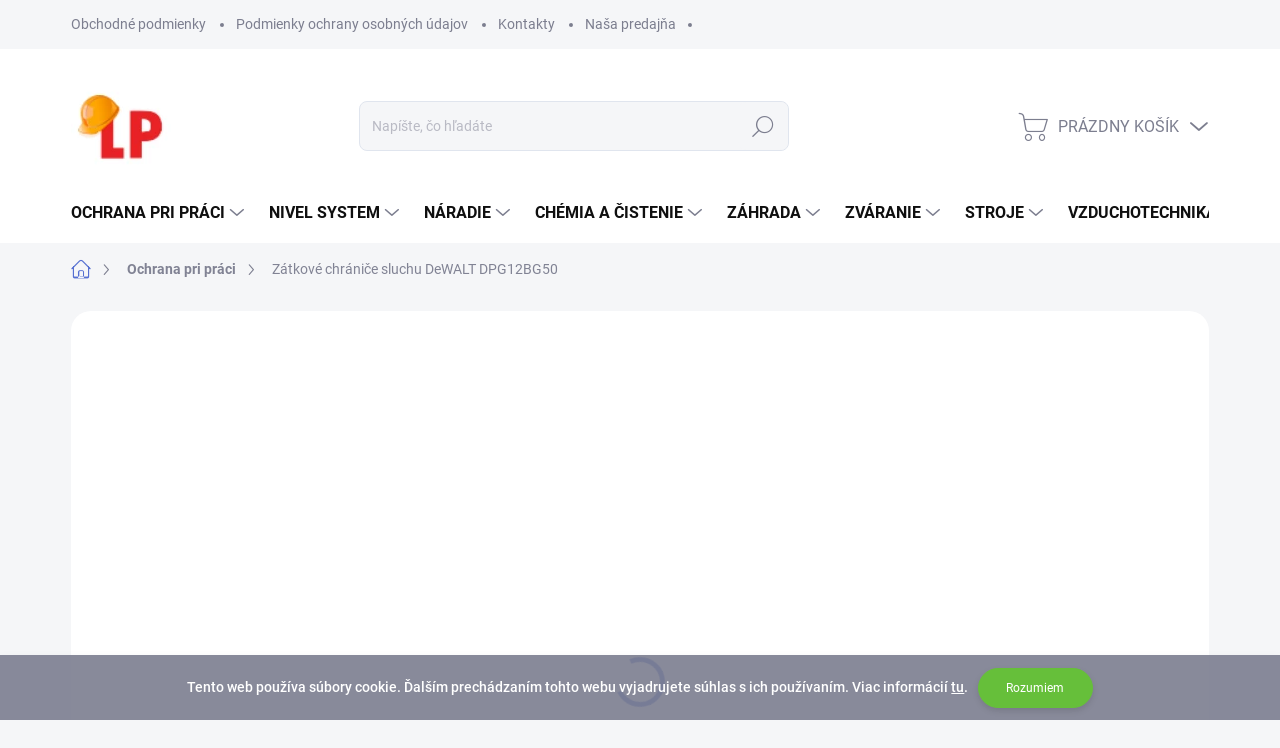

--- FILE ---
content_type: text/html; charset=utf-8
request_url: https://www.lpsafety.sk/ochrana-pri-praci/zatkove-chranice-sluchu-dewalt-dpg12bg50/
body_size: 28545
content:
<!doctype html><html lang="sk" dir="ltr" class="header-background-light external-fonts-loaded"><head><meta charset="utf-8" /><meta name="viewport" content="width=device-width,initial-scale=1" /><title>Zátkové chrániče sluchu DeWALT DPG12BG50 - LP Safety</title><link rel="preconnect" href="https://cdn.myshoptet.com" /><link rel="dns-prefetch" href="https://cdn.myshoptet.com" /><link rel="preload" href="https://cdn.myshoptet.com/prj/dist/master/cms/libs/jquery/jquery-1.11.3.min.js" as="script" /><link href="https://cdn.myshoptet.com/prj/dist/master/cms/templates/frontend_templates/shared/css/font-face/source-sans-3.css" rel="stylesheet"><link href="https://cdn.myshoptet.com/prj/dist/master/cms/templates/frontend_templates/shared/css/font-face/exo-2.css" rel="stylesheet"><script>
dataLayer = [];
dataLayer.push({'shoptet' : {
    "pageId": 4245,
    "pageType": "productDetail",
    "currency": "EUR",
    "currencyInfo": {
        "decimalSeparator": ",",
        "exchangeRate": 1,
        "priceDecimalPlaces": 2,
        "symbol": "\u20ac",
        "symbolLeft": 1,
        "thousandSeparator": " "
    },
    "language": "sk",
    "projectId": 248848,
    "product": {
        "id": 16497,
        "guid": "578b79d8-6d9b-11e9-beb1-002590dad85e",
        "hasVariants": false,
        "codes": [
            {
                "code": "DPG12BG50",
                "quantity": "36",
                "stocks": [
                    {
                        "id": "ext",
                        "quantity": "36"
                    }
                ]
            }
        ],
        "code": "DPG12BG50",
        "name": "Z\u00e1tkov\u00e9 chr\u00e1ni\u010de sluchu DeWALT DPG12BG50",
        "appendix": "",
        "weight": 0,
        "manufacturer": "DeWALT\u00ae",
        "manufacturerGuid": "1EF5332E10646C0AA1B6DA0BA3DED3EE",
        "currentCategory": "Ochrana pri pr\u00e1ci",
        "currentCategoryGuid": "be7a9b27-9cba-11ed-a84f-002590dc5efc",
        "defaultCategory": "Ochrana pri pr\u00e1ci",
        "defaultCategoryGuid": "be7a9b27-9cba-11ed-a84f-002590dc5efc",
        "currency": "EUR",
        "priceWithVat": 12
    },
    "stocks": [
        {
            "id": "ext",
            "title": "Sklad",
            "isDeliveryPoint": 0,
            "visibleOnEshop": 1
        }
    ],
    "cartInfo": {
        "id": null,
        "freeShipping": false,
        "freeShippingFrom": null,
        "leftToFreeGift": {
            "formattedPrice": "\u20ac0",
            "priceLeft": 0
        },
        "freeGift": false,
        "leftToFreeShipping": {
            "priceLeft": null,
            "dependOnRegion": null,
            "formattedPrice": null
        },
        "discountCoupon": [],
        "getNoBillingShippingPrice": {
            "withoutVat": 0,
            "vat": 0,
            "withVat": 0
        },
        "cartItems": [],
        "taxMode": "ORDINARY"
    },
    "cart": [],
    "customer": {
        "priceRatio": 1,
        "priceListId": 1,
        "groupId": null,
        "registered": false,
        "mainAccount": false
    }
}});
</script>
<meta property="og:type" content="website"><meta property="og:site_name" content="lpsafety.sk"><meta property="og:url" content="https://www.lpsafety.sk/ochrana-pri-praci/zatkove-chranice-sluchu-dewalt-dpg12bg50/"><meta property="og:title" content="Zátkové chrániče sluchu DeWALT DPG12BG50 - LP Safety"><meta name="author" content="LP Safety"><meta name="web_author" content="Shoptet.sk"><meta name="dcterms.rightsHolder" content="www.lpsafety.sk"><meta name="robots" content="index,follow"><meta property="og:image" content="https://cdn.myshoptet.com/usr/www.lpsafety.sk/user/shop/big/16497_61lrxpr-kpl--sx569.jpg?669f6497"><meta property="og:description" content="Zátkové chrániče sluchu DeWALT DPG12BG50. Zátkové chrániče sluchu DPG12BG50 DeWALT
Materiál: pena
Priemer: Ø : 6 mm - 12 mm
Útlm v dB: SNR 31 dB
1 balenie = 50 párov
Norma: EN 352-2:2002
 
 "><meta name="description" content="Zátkové chrániče sluchu DeWALT DPG12BG50. Zátkové chrániče sluchu DPG12BG50 DeWALT
Materiál: pena
Priemer: Ø : 6 mm - 12 mm
Útlm v dB: SNR 31 dB
1 balenie = 50 párov
Norma: EN 352-2:2002
 
 "><meta name="google-site-verification" content="66407aace598da0fb8e47fca1af6ef8257a1cfc3"><meta property="product:price:amount" content="12"><meta property="product:price:currency" content="EUR"><style>:root {--color-primary: #556fd1;--color-primary-h: 227;--color-primary-s: 57%;--color-primary-l: 58%;--color-primary-hover: #415ecc;--color-primary-hover-h: 227;--color-primary-hover-s: 58%;--color-primary-hover-l: 53%;--color-secondary: #66bf3a;--color-secondary-h: 100;--color-secondary-s: 53%;--color-secondary-l: 49%;--color-secondary-hover: #569c34;--color-secondary-hover-h: 100;--color-secondary-hover-s: 50%;--color-secondary-hover-l: 41%;--color-tertiary: #e0e5ee;--color-tertiary-h: 219;--color-tertiary-s: 29%;--color-tertiary-l: 91%;--color-tertiary-hover: #e0e5ee;--color-tertiary-hover-h: 219;--color-tertiary-hover-s: 29%;--color-tertiary-hover-l: 91%;--color-header-background: #ffffff;--template-font: "Source Sans 3";--template-headings-font: "Exo 2";--header-background-url: url("[data-uri]");--cookies-notice-background: #1A1937;--cookies-notice-color: #F8FAFB;--cookies-notice-button-hover: #f5f5f5;--cookies-notice-link-hover: #27263f;--templates-update-management-preview-mode-content: "Náhľad aktualizácií šablóny je aktívny pre váš prehliadač."}</style>
    <script>var shoptet = shoptet || {};</script>
    <script src="https://cdn.myshoptet.com/prj/dist/master/shop/dist/main-3g-header.js.05f199e7fd2450312de2.js"></script>
<!-- User include --><!-- service 1000(633) html code header -->
<link rel="stylesheet" href="https://cdn.myshoptet.com/usr/apollo.jakubtursky.sk/user/documents/assets/main.css?v=1769">

<noscript>
<style>
.before-carousel:before,
.before-carousel:after,
.products-block:after,
.products-block:before,
.p-detail-inner:before,
.p-detail-inner:after{
	display: none;
}

.products-block .product, .products-block .slider-group-products,
.next-to-carousel-banners .banner-wrapper,
.before-carousel .content-wrapper-in,
.p-detail-inner .p-detail-inner-header, .p-detail-inner #product-detail-form {
  opacity: 1;
}

body.type-category .content-wrapper-in,
body.type-manufacturer-detail .content-wrapper-in,
body.type-product .content-wrapper-in {
	visibility: visible!important;
}
</style>
</noscript>

<style>
@font-face {
  font-family: 'apollo';
  font-display: swap;
  src:  url('https://cdn.myshoptet.com/usr/apollo.jakubtursky.sk/user/documents/assets/iconfonts/icomoon.eot?v=107');
  src:  url('https://cdn.myshoptet.com/usr/apollo.jakubtursky.sk/user/documents/assets/iconfonts/icomoon.eot?v=107') format('embedded-opentype'),
    url('https://cdn.myshoptet.com/usr/apollo.jakubtursky.sk/user/documents/assets/iconfonts/icomoon.ttf?v=107') format('truetype'),
    url('https://cdn.myshoptet.com/usr/apollo.jakubtursky.sk/user/documents/assets/iconfonts/icomoon.woff?v=107') format('woff'),
    url('https://cdn.myshoptet.com/usr/apollo.jakubtursky.sk/user/documents/assets/iconfonts/icomoon.svg?v=107') format('svg');
  font-weight: normal;
  font-style: normal;
  font-display: block;
}
.top-navigation-bar .top-nav-button.top-nav-button-login.primary{
	display: none;
}
.basic-description>h3:first-child{
	display: none;
}
/*.header-info-banner-addon{
	background-color: black;
}*/
</style>

<style>
.not-working {
  background-color: rgba(0,0,0, 0.9);
  color: white;
  width: 100%;
  height: 100%;
  position: fixed;
  top: 0;
  left: 0;
  z-index: 9999999;
  text-align: center;
  padding: 50px;
  line-height: 1.6;
  font-size: 16px;
}
</style>

<!-- project html code header -->
<style>
  @media (min-width: 768px) {
  .top-navigation-bar .container > div.top-navigation-contacts {
      top: 0;
      height: 49px;
    }
    #header .site-name {
      display: flex;
      align-items: center;
    }

    #header .site-name a img {
      max-height: 120px;
      max-width: 300px;
    }
  }

  @media (max-width: 767px) {
    .top-navigation-bar .site-name a img {
      max-height: 40px;
    }
  }
  
  @media (min-width: 992px) {
    .header-top {
      padding-top: 50px;
      padding-bottom: 30px;
    }

    .popup-widget.login-widget {
      top: 150px;
    }

    .popup-widget.cart-widget {
      top: 150px;
    }

    .admin-logged .popup-widget.login-widget {
      top: 175px;
    }

    .admin-logged .popup-widget.cart-widget {
      top: 175px;
    }
  }
</style>
<!-- /User include --><link rel="shortcut icon" href="/favicon.ico" type="image/x-icon" /><link rel="canonical" href="https://www.lpsafety.sk/ochrana-pri-praci/zatkove-chranice-sluchu-dewalt-dpg12bg50/" />    <!-- Global site tag (gtag.js) - Google Analytics -->
    <script async src="https://www.googletagmanager.com/gtag/js?id=G-2161WJGLWL"></script>
    <script>
        
        window.dataLayer = window.dataLayer || [];
        function gtag(){dataLayer.push(arguments);}
        

        
        gtag('js', new Date());

        
                gtag('config', 'G-2161WJGLWL', {"groups":"GA4","send_page_view":false,"content_group":"productDetail","currency":"EUR","page_language":"sk"});
        
        
        
        
        
        
                    gtag('event', 'page_view', {"send_to":"GA4","page_language":"sk","content_group":"productDetail","currency":"EUR"});
        
                gtag('set', 'currency', 'EUR');

        gtag('event', 'view_item', {
            "send_to": "UA",
            "items": [
                {
                    "id": "DPG12BG50",
                    "name": "Z\u00e1tkov\u00e9 chr\u00e1ni\u010de sluchu DeWALT DPG12BG50",
                    "category": "Ochrana pri pr\u00e1ci",
                                        "brand": "DeWALT\u00ae",
                                                            "price": 9.76
                }
            ]
        });
        
        
        
        
        
                    gtag('event', 'view_item', {"send_to":"GA4","page_language":"sk","content_group":"productDetail","value":9.7599999999999998,"currency":"EUR","items":[{"item_id":"DPG12BG50","item_name":"Z\u00e1tkov\u00e9 chr\u00e1ni\u010de sluchu DeWALT DPG12BG50","item_brand":"DeWALT\u00ae","item_category":"Ochrana pri pr\u00e1ci","price":9.7599999999999998,"quantity":1,"index":0}]});
        
        
        
        
        
        
        
        document.addEventListener('DOMContentLoaded', function() {
            if (typeof shoptet.tracking !== 'undefined') {
                for (var id in shoptet.tracking.bannersList) {
                    gtag('event', 'view_promotion', {
                        "send_to": "UA",
                        "promotions": [
                            {
                                "id": shoptet.tracking.bannersList[id].id,
                                "name": shoptet.tracking.bannersList[id].name,
                                "position": shoptet.tracking.bannersList[id].position
                            }
                        ]
                    });
                }
            }

            shoptet.consent.onAccept(function(agreements) {
                if (agreements.length !== 0) {
                    console.debug('gtag consent accept');
                    var gtagConsentPayload =  {
                        'ad_storage': agreements.includes(shoptet.config.cookiesConsentOptPersonalisation)
                            ? 'granted' : 'denied',
                        'analytics_storage': agreements.includes(shoptet.config.cookiesConsentOptAnalytics)
                            ? 'granted' : 'denied',
                                                                                                'ad_user_data': agreements.includes(shoptet.config.cookiesConsentOptPersonalisation)
                            ? 'granted' : 'denied',
                        'ad_personalization': agreements.includes(shoptet.config.cookiesConsentOptPersonalisation)
                            ? 'granted' : 'denied',
                        };
                    console.debug('update consent data', gtagConsentPayload);
                    gtag('consent', 'update', gtagConsentPayload);
                    dataLayer.push(
                        { 'event': 'update_consent' }
                    );
                }
            });
        });
    </script>
</head><body class="desktop id-4245 in-ochrana-pri-praci template-11 type-product type-detail one-column-body columns-mobile-2 columns-3 blank-mode blank-mode-css ums_forms_redesign--off ums_a11y_category_page--on ums_discussion_rating_forms--off ums_flags_display_unification--on ums_a11y_login--on mobile-header-version-1">
        <div id="fb-root"></div>
        <script>
            window.fbAsyncInit = function() {
                FB.init({
//                    appId            : 'your-app-id',
                    autoLogAppEvents : true,
                    xfbml            : true,
                    version          : 'v19.0'
                });
            };
        </script>
        <script async defer crossorigin="anonymous" src="https://connect.facebook.net/sk_SK/sdk.js"></script>    <div class="cookie-ag-wrap">
        <div class="site-msg cookies" data-testid="cookiePopup" data-nosnippet>
            <form action="">
                Tento web používa súbory cookie. Ďalším prechádzaním tohto webu vyjadrujete súhlas s ich používaním. Viac informácií <a href="http://www.lpsafety.sk/podmienky-ochrany-osobnych-udajov/" target="\">tu</a>.
                <button type="submit" class="btn btn-xs btn-default CookiesOK" data-cookie-notice-ttl="7" data-testid="buttonCookieSubmit">Rozumiem</button>
            </form>
        </div>
            </div>
<a href="#content" class="skip-link sr-only">Prejsť na obsah</a><div class="overall-wrapper"><div class="user-action"><div class="container">
    <div class="user-action-in">
                    <div id="login" class="user-action-login popup-widget login-widget" role="dialog" aria-labelledby="loginHeading">
        <div class="popup-widget-inner">
                            <h2 id="loginHeading">Prihlásenie k vášmu účtu</h2><div id="customerLogin"><form action="/action/Customer/Login/" method="post" id="formLoginIncluded" class="csrf-enabled formLogin" data-testid="formLogin"><input type="hidden" name="referer" value="" /><div class="form-group"><div class="input-wrapper email js-validated-element-wrapper no-label"><input type="email" name="email" class="form-control" autofocus placeholder="E-mailová adresa (napr. jan@novak.sk)" data-testid="inputEmail" autocomplete="email" required /></div></div><div class="form-group"><div class="input-wrapper password js-validated-element-wrapper no-label"><input type="password" name="password" class="form-control" placeholder="Heslo" data-testid="inputPassword" autocomplete="current-password" required /><span class="no-display">Nemôžete vyplniť toto pole</span><input type="text" name="surname" value="" class="no-display" /></div></div><div class="form-group"><div class="login-wrapper"><button type="submit" class="btn btn-secondary btn-text btn-login" data-testid="buttonSubmit">Prihlásiť sa</button><div class="password-helper"><a href="/registracia/" data-testid="signup" rel="nofollow">Nová registrácia</a><a href="/klient/zabudnute-heslo/" rel="nofollow">Zabudnuté heslo</a></div></div></div><div class="social-login-buttons"><div class="social-login-buttons-divider"><span>alebo</span></div><div class="form-group"><a href="/action/Social/login/?provider=Facebook" class="login-btn facebook" rel="nofollow"><span class="login-facebook-icon"></span><strong>Prihlásiť sa cez Facebook</strong></a></div><div class="form-group"><a href="/action/Social/login/?provider=Google" class="login-btn google" rel="nofollow"><span class="login-google-icon"></span><strong>Prihlásiť sa cez Google</strong></a></div></div></form>
</div>                    </div>
    </div>

                            <div id="cart-widget" class="user-action-cart popup-widget cart-widget loader-wrapper" data-testid="popupCartWidget" role="dialog" aria-hidden="true">
    <div class="popup-widget-inner cart-widget-inner place-cart-here">
        <div class="loader-overlay">
            <div class="loader"></div>
        </div>
    </div>

    <div class="cart-widget-button">
        <a href="/kosik/" class="btn btn-conversion" id="continue-order-button" rel="nofollow" data-testid="buttonNextStep">Pokračovať do košíka</a>
    </div>
</div>
            </div>
</div>
</div><div class="top-navigation-bar" data-testid="topNavigationBar">

    <div class="container">

        <div class="top-navigation-contacts">
            <strong>Zákaznícka podpora:</strong><a href="mailto:lpsafetygroup@gmail.com" class="project-email" data-testid="contactboxEmail"><span>lpsafetygroup@gmail.com</span></a>        </div>

                            <div class="top-navigation-menu">
                <div class="top-navigation-menu-trigger"></div>
                <ul class="top-navigation-bar-menu">
                                            <li class="top-navigation-menu-item-39">
                            <a href="/obchodne-podmienky/" target="blank">Obchodné podmienky</a>
                        </li>
                                            <li class="top-navigation-menu-item-691">
                            <a href="/podmienky-ochrany-osobnych-udajov/" target="blank">Podmienky ochrany osobných údajov</a>
                        </li>
                                            <li class="top-navigation-menu-item-29">
                            <a href="/kontakty/" target="blank">Kontakty</a>
                        </li>
                                            <li class="top-navigation-menu-item-5055">
                            <a href="/nasa-predajna/">Naša predajňa</a>
                        </li>
                                    </ul>
                <ul class="top-navigation-bar-menu-helper"></ul>
            </div>
        
        <div class="top-navigation-tools">
            <div class="responsive-tools">
                <a href="#" class="toggle-window" data-target="search" aria-label="Hľadať" data-testid="linkSearchIcon"></a>
                                                            <a href="#" class="toggle-window" data-target="login"></a>
                                                    <a href="#" class="toggle-window" data-target="navigation" aria-label="Menu" data-testid="hamburgerMenu"></a>
            </div>
                        <button class="top-nav-button top-nav-button-login toggle-window" type="button" data-target="login" aria-haspopup="dialog" aria-controls="login" aria-expanded="false" data-testid="signin"><span>Prihlásenie</span></button>        </div>

    </div>

</div>
<header id="header"><div class="container navigation-wrapper">
    <div class="header-top">
        <div class="site-name-wrapper">
            <div class="site-name"><a href="/" data-testid="linkWebsiteLogo"><img src="https://cdn.myshoptet.com/usr/www.lpsafety.sk/user/logos/lp_logo_na_shop.png" alt="LP Safety" fetchpriority="low" /></a></div>        </div>
        <div class="search" itemscope itemtype="https://schema.org/WebSite">
            <meta itemprop="headline" content="Ochrana pri práci"/><meta itemprop="url" content="https://www.lpsafety.sk"/><meta itemprop="text" content="Zátkové chrániče sluchu DeWALT DPG12BG50. Zátkové chrániče sluchu DPG12BG50 DeWALT Materiál: pena Priemer:&amp;amp;nbsp;Ø : 6 mm - 12 mm Útlm v dB: SNR 31 dB 1 balenie = 50 párov Norma: EN 352-2:2002 &amp;amp;nbsp; &amp;amp;nbsp;"/>            <form action="/action/ProductSearch/prepareString/" method="post"
    id="formSearchForm" class="search-form compact-form js-search-main"
    itemprop="potentialAction" itemscope itemtype="https://schema.org/SearchAction" data-testid="searchForm">
    <fieldset>
        <meta itemprop="target"
            content="https://www.lpsafety.sk/vyhladavanie/?string={string}"/>
        <input type="hidden" name="language" value="sk"/>
        
            
<input
    type="search"
    name="string"
        class="query-input form-control search-input js-search-input"
    placeholder="Napíšte, čo hľadáte"
    autocomplete="off"
    required
    itemprop="query-input"
    aria-label="Vyhľadávanie"
    data-testid="searchInput"
>
            <button type="submit" class="btn btn-default" data-testid="searchBtn">Hľadať</button>
        
    </fieldset>
</form>
        </div>
        <div class="navigation-buttons">
                
    <a href="/kosik/" class="btn btn-icon toggle-window cart-count" data-target="cart" data-hover="true" data-redirect="true" data-testid="headerCart" rel="nofollow" aria-haspopup="dialog" aria-expanded="false" aria-controls="cart-widget">
        
                <span class="sr-only">Nákupný košík</span>
        
            <span class="cart-price visible-lg-inline-block" data-testid="headerCartPrice">
                                    Prázdny košík                            </span>
        
    
            </a>
        </div>
    </div>
    <nav id="navigation" aria-label="Hlavné menu" data-collapsible="true"><div class="navigation-in menu"><ul class="menu-level-1" role="menubar" data-testid="headerMenuItems"><li class="menu-item-4245 ext" role="none"><a href="/ochrana-pri-praci/" class="active" data-testid="headerMenuItem" role="menuitem" aria-haspopup="true" aria-expanded="false"><b>Ochrana pri práci</b><span class="submenu-arrow"></span></a><ul class="menu-level-2" aria-label="Ochrana pri práci" tabindex="-1" role="menu"><li class="menu-item-3597 has-third-level" role="none"><a href="/ochrana-tela/" class="menu-image" data-testid="headerMenuItem" tabindex="-1" aria-hidden="true"><img src="data:image/svg+xml,%3Csvg%20width%3D%22140%22%20height%3D%22100%22%20xmlns%3D%22http%3A%2F%2Fwww.w3.org%2F2000%2Fsvg%22%3E%3C%2Fsvg%3E" alt="" aria-hidden="true" width="140" height="100"  data-src="https://cdn.myshoptet.com/usr/www.lpsafety.sk/user/categories/thumb/odevy.png" fetchpriority="low" /></a><div><a href="/ochrana-tela/" data-testid="headerMenuItem" role="menuitem"><span>Ochrana tela</span></a>
                                                    <ul class="menu-level-3" role="menu">
                                                                    <li class="menu-item-3717" role="none">
                                        <a href="/jednorazove-odevy/" data-testid="headerMenuItem" role="menuitem">
                                            Jednorázové odevy</a>,                                    </li>
                                                                    <li class="menu-item-4008" role="none">
                                        <a href="/damske-3/" data-testid="headerMenuItem" role="menuitem">
                                            Dámske</a>,                                    </li>
                                                                    <li class="menu-item-3714" role="none">
                                        <a href="/zastery/" data-testid="headerMenuItem" role="menuitem">
                                            Zástery</a>,                                    </li>
                                                                    <li class="menu-item-3693" role="none">
                                        <a href="/ponozky-2/" data-testid="headerMenuItem" role="menuitem">
                                            Ponožky</a>,                                    </li>
                                                                    <li class="menu-item-4101" role="none">
                                        <a href="/oblecenie-do-dazda/" data-testid="headerMenuItem" role="menuitem">
                                            Oblečenie do dažďa</a>,                                    </li>
                                                                    <li class="menu-item-3735" role="none">
                                        <a href="/doplnky/" data-testid="headerMenuItem" role="menuitem">
                                            Doplnky</a>,                                    </li>
                                                                    <li class="menu-item-4104" role="none">
                                        <a href="/reflexne-doplnky/" data-testid="headerMenuItem" role="menuitem">
                                            Reflexné doplnky</a>,                                    </li>
                                                                    <li class="menu-item-4011" role="none">
                                        <a href="/panske-2/" data-testid="headerMenuItem" role="menuitem">
                                            Pánske</a>                                    </li>
                                                            </ul>
                        </div></li><li class="menu-item-3600 has-third-level" role="none"><a href="/ochrana-noch/" class="menu-image" data-testid="headerMenuItem" tabindex="-1" aria-hidden="true"><img src="data:image/svg+xml,%3Csvg%20width%3D%22140%22%20height%3D%22100%22%20xmlns%3D%22http%3A%2F%2Fwww.w3.org%2F2000%2Fsvg%22%3E%3C%2Fsvg%3E" alt="" aria-hidden="true" width="140" height="100"  data-src="https://cdn.myshoptet.com/usr/www.lpsafety.sk/user/categories/thumb/obuv1.jpg" fetchpriority="low" /></a><div><a href="/ochrana-noch/" data-testid="headerMenuItem" role="menuitem"><span>Ochrana nôch</span></a>
                                                    <ul class="menu-level-3" role="menu">
                                                                    <li class="menu-item-4254" role="none">
                                        <a href="/clenkova-obuv-2/" data-testid="headerMenuItem" role="menuitem">
                                            Členková obuv</a>,                                    </li>
                                                                    <li class="menu-item-4248" role="none">
                                        <a href="/poltopanky/" data-testid="headerMenuItem" role="menuitem">
                                            Poltopánky</a>,                                    </li>
                                                                    <li class="menu-item-4251" role="none">
                                        <a href="/sandale-2/" data-testid="headerMenuItem" role="menuitem">
                                            Sandále</a>,                                    </li>
                                                                    <li class="menu-item-3858" role="none">
                                        <a href="/biela-obuv/" data-testid="headerMenuItem" role="menuitem">
                                            Biela obuv</a>,                                    </li>
                                                                    <li class="menu-item-3762" role="none">
                                        <a href="/prislusenstvo-k-obuvi/" data-testid="headerMenuItem" role="menuitem">
                                            Príslušenstvo k obuvi</a>,                                    </li>
                                                                    <li class="menu-item-3870" role="none">
                                        <a href="/vychadzkova-obuv/" data-testid="headerMenuItem" role="menuitem">
                                            Vychádzková obuv</a>,                                    </li>
                                                                    <li class="menu-item-3912" role="none">
                                        <a href="/cizmy/" data-testid="headerMenuItem" role="menuitem">
                                            Čižmy</a>,                                    </li>
                                                                    <li class="menu-item-4257" role="none">
                                        <a href="/zateplena-obuv/" data-testid="headerMenuItem" role="menuitem">
                                            Zateplená obuv</a>                                    </li>
                                                            </ul>
                        </div></li><li class="menu-item-4215 has-third-level" role="none"><a href="/ochrana-hlavy/" class="menu-image" data-testid="headerMenuItem" tabindex="-1" aria-hidden="true"><img src="data:image/svg+xml,%3Csvg%20width%3D%22140%22%20height%3D%22100%22%20xmlns%3D%22http%3A%2F%2Fwww.w3.org%2F2000%2Fsvg%22%3E%3C%2Fsvg%3E" alt="" aria-hidden="true" width="140" height="100"  data-src="https://cdn.myshoptet.com/usr/www.lpsafety.sk/user/categories/thumb/hlava.png" fetchpriority="low" /></a><div><a href="/ochrana-hlavy/" data-testid="headerMenuItem" role="menuitem"><span>Ochrana hlavy</span></a>
                                                    <ul class="menu-level-3" role="menu">
                                                                    <li class="menu-item-4221" role="none">
                                        <a href="/ochrana-sluchu/" data-testid="headerMenuItem" role="menuitem">
                                            Ochrana sluchu</a>,                                    </li>
                                                                    <li class="menu-item-4218" role="none">
                                        <a href="/ochrana-zraku/" data-testid="headerMenuItem" role="menuitem">
                                            Ochrana zraku</a>,                                    </li>
                                                                    <li class="menu-item-4227" role="none">
                                        <a href="/ochrana-lebky/" data-testid="headerMenuItem" role="menuitem">
                                            Ochrana lebky</a>,                                    </li>
                                                                    <li class="menu-item-4230" role="none">
                                        <a href="/ochrana-dychacich-ciest/" data-testid="headerMenuItem" role="menuitem">
                                            Ochrana dýchacích ciest</a>                                    </li>
                                                            </ul>
                        </div></li><li class="menu-item-3603" role="none"><a href="/ochrana-ruk/" class="menu-image" data-testid="headerMenuItem" tabindex="-1" aria-hidden="true"><img src="data:image/svg+xml,%3Csvg%20width%3D%22140%22%20height%3D%22100%22%20xmlns%3D%22http%3A%2F%2Fwww.w3.org%2F2000%2Fsvg%22%3E%3C%2Fsvg%3E" alt="" aria-hidden="true" width="140" height="100"  data-src="https://cdn.myshoptet.com/usr/www.lpsafety.sk/user/categories/thumb/rukavice.jpg" fetchpriority="low" /></a><div><a href="/ochrana-ruk/" data-testid="headerMenuItem" role="menuitem"><span>Ochrana rúk</span></a>
                        </div></li><li class="menu-item-4224 has-third-level" role="none"><a href="/ochrana-pri-praci-vo-vyskach/" class="menu-image" data-testid="headerMenuItem" tabindex="-1" aria-hidden="true"><img src="data:image/svg+xml,%3Csvg%20width%3D%22140%22%20height%3D%22100%22%20xmlns%3D%22http%3A%2F%2Fwww.w3.org%2F2000%2Fsvg%22%3E%3C%2Fsvg%3E" alt="" aria-hidden="true" width="140" height="100"  data-src="https://cdn.myshoptet.com/usr/www.lpsafety.sk/user/categories/thumb/v____kov___ppr__ce.png" fetchpriority="low" /></a><div><a href="/ochrana-pri-praci-vo-vyskach/" data-testid="headerMenuItem" role="menuitem"><span>Ochrana pri práci vo výškach</span></a>
                                                    <ul class="menu-level-3" role="menu">
                                                                    <li class="menu-item-4233" role="none">
                                        <a href="/pridrziavanie-tela/" data-testid="headerMenuItem" role="menuitem">
                                            Pridržiavanie tela</a>,                                    </li>
                                                                    <li class="menu-item-4236" role="none">
                                        <a href="/zariadenie-a-zachytenie-padu/" data-testid="headerMenuItem" role="menuitem">
                                            Zariadenie a zachytenie pádu</a>,                                    </li>
                                                                    <li class="menu-item-4239" role="none">
                                        <a href="/kotviace-zariadenie/" data-testid="headerMenuItem" role="menuitem">
                                            Kotviace zariadenie</a>,                                    </li>
                                                                    <li class="menu-item-4242" role="none">
                                        <a href="/spojovacie-elementy/" data-testid="headerMenuItem" role="menuitem">
                                            Spojovacie elementy</a>                                    </li>
                                                            </ul>
                        </div></li></ul></li>
<li class="menu-item-2105 ext" role="none"><a href="/nivel-system/" data-testid="headerMenuItem" role="menuitem" aria-haspopup="true" aria-expanded="false"><b>Nivel system</b><span class="submenu-arrow"></span></a><ul class="menu-level-2" aria-label="Nivel system" tabindex="-1" role="menu"><li class="menu-item-5100 has-third-level" role="none"><a href="/krizove-lasery-2/" class="menu-image" data-testid="headerMenuItem" tabindex="-1" aria-hidden="true"><img src="data:image/svg+xml,%3Csvg%20width%3D%22140%22%20height%3D%22100%22%20xmlns%3D%22http%3A%2F%2Fwww.w3.org%2F2000%2Fsvg%22%3E%3C%2Fsvg%3E" alt="" aria-hidden="true" width="140" height="100"  data-src="https://cdn.myshoptet.com/usr/www.lpsafety.sk/user/categories/thumb/kr____ov___laser.png" fetchpriority="low" /></a><div><a href="/krizove-lasery-2/" data-testid="headerMenuItem" role="menuitem"><span>Krížové lasery</span></a>
                                                    <ul class="menu-level-3" role="menu">
                                                                    <li class="menu-item-5103" role="none">
                                        <a href="/lasery-pre-klasicke-vyrovnavanie/" data-testid="headerMenuItem" role="menuitem">
                                            Lasery pre klasické vyrovnávanie</a>,                                    </li>
                                                                    <li class="menu-item-5106" role="none">
                                        <a href="/lasery-pre-instalaterov/" data-testid="headerMenuItem" role="menuitem">
                                            Lasery pre inštalatérov</a>,                                    </li>
                                                                    <li class="menu-item-5109" role="none">
                                        <a href="/obkladacske-lasery/" data-testid="headerMenuItem" role="menuitem">
                                            Obkladačské lasery</a>,                                    </li>
                                                                    <li class="menu-item-5112" role="none">
                                        <a href="/stavebne-lasery-na-vsetky-prace/" data-testid="headerMenuItem" role="menuitem">
                                            Stavebné lasery na všetky práce</a>,                                    </li>
                                                                    <li class="menu-item-5115" role="none">
                                        <a href="/krizove-lasery-s-vysokou-presnostou-na-vsetky-prace/" data-testid="headerMenuItem" role="menuitem">
                                            Krížové lasery s vysokou presnosťou na všetky práce</a>                                    </li>
                                                            </ul>
                        </div></li><li class="menu-item-5118 has-third-level" role="none"><a href="/rotacne-lasery-2/" class="menu-image" data-testid="headerMenuItem" tabindex="-1" aria-hidden="true"><img src="data:image/svg+xml,%3Csvg%20width%3D%22140%22%20height%3D%22100%22%20xmlns%3D%22http%3A%2F%2Fwww.w3.org%2F2000%2Fsvg%22%3E%3C%2Fsvg%3E" alt="" aria-hidden="true" width="140" height="100"  data-src="https://cdn.myshoptet.com/prj/dist/master/cms/templates/frontend_templates/00/img/folder.svg" fetchpriority="low" /></a><div><a href="/rotacne-lasery-2/" data-testid="headerMenuItem" role="menuitem"><span>Rotačné lasery</span></a>
                                                    <ul class="menu-level-3" role="menu">
                                                                    <li class="menu-item-5124" role="none">
                                        <a href="/rotacne-lasery-funkciou-nastavenia-sklonov/" data-testid="headerMenuItem" role="menuitem">
                                            Rotačné lasery funkciou nastavenia sklonov</a>,                                    </li>
                                                                    <li class="menu-item-5121" role="none">
                                        <a href="/lasery-pre-klasicke-vyrovnavanie-2/" data-testid="headerMenuItem" role="menuitem">
                                            Lasery pre klasické vyrovnávanie</a>                                    </li>
                                                            </ul>
                        </div></li><li class="menu-item-5139 has-third-level" role="none"><a href="/system-pre-riadenie-zemnych-strojov/" class="menu-image" data-testid="headerMenuItem" tabindex="-1" aria-hidden="true"><img src="data:image/svg+xml,%3Csvg%20width%3D%22140%22%20height%3D%22100%22%20xmlns%3D%22http%3A%2F%2Fwww.w3.org%2F2000%2Fsvg%22%3E%3C%2Fsvg%3E" alt="" aria-hidden="true" width="140" height="100"  data-src="https://cdn.myshoptet.com/usr/www.lpsafety.sk/user/categories/thumb/syst__mi_pre_riadenia_zemn__ch_strojov.png" fetchpriority="low" /></a><div><a href="/system-pre-riadenie-zemnych-strojov/" data-testid="headerMenuItem" role="menuitem"><span>Systém pre riadenie zemných strojov</span></a>
                                                    <ul class="menu-level-3" role="menu">
                                                                    <li class="menu-item-5223" role="none">
                                        <a href="/sety-9/" data-testid="headerMenuItem" role="menuitem">
                                            Sety</a>                                    </li>
                                                            </ul>
                        </div></li><li class="menu-item-5226 has-third-level" role="none"><a href="/stativy-laty-tyce/" class="menu-image" data-testid="headerMenuItem" tabindex="-1" aria-hidden="true"><img src="data:image/svg+xml,%3Csvg%20width%3D%22140%22%20height%3D%22100%22%20xmlns%3D%22http%3A%2F%2Fwww.w3.org%2F2000%2Fsvg%22%3E%3C%2Fsvg%3E" alt="" aria-hidden="true" width="140" height="100"  data-src="https://cdn.myshoptet.com/usr/www.lpsafety.sk/user/categories/thumb/st__v__laty__ty__e.png" fetchpriority="low" /></a><div><a href="/stativy-laty-tyce/" data-testid="headerMenuItem" role="menuitem"><span>Statívy/Laty/Tyče</span></a>
                                                    <ul class="menu-level-3" role="menu">
                                                                    <li class="menu-item-5172" role="none">
                                        <a href="/rozperne-tyce-pre-krizove-lasery/" data-testid="headerMenuItem" role="menuitem">
                                            Rozperné tyče pre krížové lasery</a>,                                    </li>
                                                                    <li class="menu-item-5169" role="none">
                                        <a href="/stativy/" data-testid="headerMenuItem" role="menuitem">
                                            Statívy</a>,                                    </li>
                                                                    <li class="menu-item-5166" role="none">
                                        <a href="/nivelacne-laty-pre-lasrey/" data-testid="headerMenuItem" role="menuitem">
                                            Nivelačné laty pre lasrey</a>,                                    </li>
                                                                    <li class="menu-item-5163" role="none">
                                        <a href="/nivelacne-laty-pre-optiku/" data-testid="headerMenuItem" role="menuitem">
                                            Nivelačné laty pre optiku</a>                                    </li>
                                                            </ul>
                        </div></li><li class="menu-item-5229 has-third-level" role="none"><a href="/prijimace/" class="menu-image" data-testid="headerMenuItem" tabindex="-1" aria-hidden="true"><img src="data:image/svg+xml,%3Csvg%20width%3D%22140%22%20height%3D%22100%22%20xmlns%3D%22http%3A%2F%2Fwww.w3.org%2F2000%2Fsvg%22%3E%3C%2Fsvg%3E" alt="" aria-hidden="true" width="140" height="100"  data-src="https://cdn.myshoptet.com/usr/www.lpsafety.sk/user/categories/thumb/prij__ma__e.png" fetchpriority="low" /></a><div><a href="/prijimace/" data-testid="headerMenuItem" role="menuitem"><span>Prijímače</span></a>
                                                    <ul class="menu-level-3" role="menu">
                                                                    <li class="menu-item-5175" role="none">
                                        <a href="/prijimace-pre-krizove-lasery/" data-testid="headerMenuItem" role="menuitem">
                                            Prijímače pre krížové lasery</a>,                                    </li>
                                                                    <li class="menu-item-5178" role="none">
                                        <a href="/prijimace-pre-rotacne-lasery/" data-testid="headerMenuItem" role="menuitem">
                                            Prijímače pre rotačné lasery</a>                                    </li>
                                                            </ul>
                        </div></li></ul></li>
<li class="menu-item-851 ext" role="none"><a href="/naradie/" data-testid="headerMenuItem" role="menuitem" aria-haspopup="true" aria-expanded="false"><b>Náradie</b><span class="submenu-arrow"></span></a><ul class="menu-level-2" aria-label="Náradie" tabindex="-1" role="menu"><li class="menu-item-4203 has-third-level" role="none"><a href="/hlavice/" class="menu-image" data-testid="headerMenuItem" tabindex="-1" aria-hidden="true"><img src="data:image/svg+xml,%3Csvg%20width%3D%22140%22%20height%3D%22100%22%20xmlns%3D%22http%3A%2F%2Fwww.w3.org%2F2000%2Fsvg%22%3E%3C%2Fsvg%3E" alt="" aria-hidden="true" width="140" height="100"  data-src="https://cdn.myshoptet.com/usr/www.lpsafety.sk/user/categories/thumb/hlavice.png" fetchpriority="low" /></a><div><a href="/hlavice/" data-testid="headerMenuItem" role="menuitem"><span>Hlavice</span></a>
                                                    <ul class="menu-level-3" role="menu">
                                                                    <li class="menu-item-5064" role="none">
                                        <a href="/3-8/" data-testid="headerMenuItem" role="menuitem">
                                            3/8&quot;</a>,                                    </li>
                                                                    <li class="menu-item-5061" role="none">
                                        <a href="/1-4/" data-testid="headerMenuItem" role="menuitem">
                                            1/4&quot;</a>,                                    </li>
                                                                    <li class="menu-item-5067" role="none">
                                        <a href="/1-2/" data-testid="headerMenuItem" role="menuitem">
                                            1/2&quot;</a>,                                    </li>
                                                                    <li class="menu-item-5070" role="none">
                                        <a href="/3-4/" data-testid="headerMenuItem" role="menuitem">
                                            3/4&quot;</a>,                                    </li>
                                                                    <li class="menu-item-5073" role="none">
                                        <a href="/1/" data-testid="headerMenuItem" role="menuitem">
                                            1&quot;</a>,                                    </li>
                                                                    <li class="menu-item-5076" role="none">
                                        <a href="/sady-hlavic/" data-testid="headerMenuItem" role="menuitem">
                                            Sady hlavíc</a>,                                    </li>
                                                                    <li class="menu-item-5079" role="none">
                                        <a href="/trhaky-matic/" data-testid="headerMenuItem" role="menuitem">
                                            Trháky matíc</a>                                    </li>
                                                            </ul>
                        </div></li><li class="menu-item-5082 has-third-level" role="none"><a href="/racne-a-prislusenstvo/" class="menu-image" data-testid="headerMenuItem" tabindex="-1" aria-hidden="true"><img src="data:image/svg+xml,%3Csvg%20width%3D%22140%22%20height%3D%22100%22%20xmlns%3D%22http%3A%2F%2Fwww.w3.org%2F2000%2Fsvg%22%3E%3C%2Fsvg%3E" alt="" aria-hidden="true" width="140" height="100"  data-src="https://cdn.myshoptet.com/usr/www.lpsafety.sk/user/categories/thumb/4cz-144-01.png" fetchpriority="low" /></a><div><a href="/racne-a-prislusenstvo/" data-testid="headerMenuItem" role="menuitem"><span>Račne a príslušenstvo</span></a>
                                                    <ul class="menu-level-3" role="menu">
                                                                    <li class="menu-item-5085" role="none">
                                        <a href="/1-4-2/" data-testid="headerMenuItem" role="menuitem">
                                            1/4&quot;</a>,                                    </li>
                                                                    <li class="menu-item-5088" role="none">
                                        <a href="/3-8-2/" data-testid="headerMenuItem" role="menuitem">
                                            3/8&quot;</a>,                                    </li>
                                                                    <li class="menu-item-5091" role="none">
                                        <a href="/1-2-2/" data-testid="headerMenuItem" role="menuitem">
                                            1/2&quot;</a>,                                    </li>
                                                                    <li class="menu-item-5097" role="none">
                                        <a href="/1-3/" data-testid="headerMenuItem" role="menuitem">
                                            1&quot;</a>                                    </li>
                                                            </ul>
                        </div></li><li class="menu-item-2966" role="none"><a href="/bity/" class="menu-image" data-testid="headerMenuItem" tabindex="-1" aria-hidden="true"><img src="data:image/svg+xml,%3Csvg%20width%3D%22140%22%20height%3D%22100%22%20xmlns%3D%22http%3A%2F%2Fwww.w3.org%2F2000%2Fsvg%22%3E%3C%2Fsvg%3E" alt="" aria-hidden="true" width="140" height="100"  data-src="https://cdn.myshoptet.com/prj/dist/master/cms/templates/frontend_templates/00/img/folder.svg" fetchpriority="low" /></a><div><a href="/bity/" data-testid="headerMenuItem" role="menuitem"><span>Bity</span></a>
                        </div></li><li class="menu-item-4323" role="none"><a href="/imbus/" class="menu-image" data-testid="headerMenuItem" tabindex="-1" aria-hidden="true"><img src="data:image/svg+xml,%3Csvg%20width%3D%22140%22%20height%3D%22100%22%20xmlns%3D%22http%3A%2F%2Fwww.w3.org%2F2000%2Fsvg%22%3E%3C%2Fsvg%3E" alt="" aria-hidden="true" width="140" height="100"  data-src="https://cdn.myshoptet.com/prj/dist/master/cms/templates/frontend_templates/00/img/folder.svg" fetchpriority="low" /></a><div><a href="/imbus/" data-testid="headerMenuItem" role="menuitem"><span>Imbus</span></a>
                        </div></li><li class="menu-item-4305" role="none"><a href="/kluce/" class="menu-image" data-testid="headerMenuItem" tabindex="-1" aria-hidden="true"><img src="data:image/svg+xml,%3Csvg%20width%3D%22140%22%20height%3D%22100%22%20xmlns%3D%22http%3A%2F%2Fwww.w3.org%2F2000%2Fsvg%22%3E%3C%2Fsvg%3E" alt="" aria-hidden="true" width="140" height="100"  data-src="https://cdn.myshoptet.com/prj/dist/master/cms/templates/frontend_templates/00/img/folder.svg" fetchpriority="low" /></a><div><a href="/kluce/" data-testid="headerMenuItem" role="menuitem"><span>Kľúče</span></a>
                        </div></li><li class="menu-item-2603" role="none"><a href="/klieste/" class="menu-image" data-testid="headerMenuItem" tabindex="-1" aria-hidden="true"><img src="data:image/svg+xml,%3Csvg%20width%3D%22140%22%20height%3D%22100%22%20xmlns%3D%22http%3A%2F%2Fwww.w3.org%2F2000%2Fsvg%22%3E%3C%2Fsvg%3E" alt="" aria-hidden="true" width="140" height="100"  data-src="https://cdn.myshoptet.com/prj/dist/master/cms/templates/frontend_templates/00/img/folder.svg" fetchpriority="low" /></a><div><a href="/klieste/" data-testid="headerMenuItem" role="menuitem"><span>Kliešte</span></a>
                        </div></li><li class="menu-item-4314" role="none"><a href="/skrutkovace-2/" class="menu-image" data-testid="headerMenuItem" tabindex="-1" aria-hidden="true"><img src="data:image/svg+xml,%3Csvg%20width%3D%22140%22%20height%3D%22100%22%20xmlns%3D%22http%3A%2F%2Fwww.w3.org%2F2000%2Fsvg%22%3E%3C%2Fsvg%3E" alt="" aria-hidden="true" width="140" height="100"  data-src="https://cdn.myshoptet.com/prj/dist/master/cms/templates/frontend_templates/00/img/folder.svg" fetchpriority="low" /></a><div><a href="/skrutkovace-2/" data-testid="headerMenuItem" role="menuitem"><span>Skrutkovače</span></a>
                        </div></li><li class="menu-item-4360" role="none"><a href="/frezky/" class="menu-image" data-testid="headerMenuItem" tabindex="-1" aria-hidden="true"><img src="data:image/svg+xml,%3Csvg%20width%3D%22140%22%20height%3D%22100%22%20xmlns%3D%22http%3A%2F%2Fwww.w3.org%2F2000%2Fsvg%22%3E%3C%2Fsvg%3E" alt="" aria-hidden="true" width="140" height="100"  data-src="https://cdn.myshoptet.com/prj/dist/master/cms/templates/frontend_templates/00/img/folder.svg" fetchpriority="low" /></a><div><a href="/frezky/" data-testid="headerMenuItem" role="menuitem"><span>Frézky</span></a>
                        </div></li><li class="menu-item-983" role="none"><a href="/brusivo-rezne-brusne-kotuce/" class="menu-image" data-testid="headerMenuItem" tabindex="-1" aria-hidden="true"><img src="data:image/svg+xml,%3Csvg%20width%3D%22140%22%20height%3D%22100%22%20xmlns%3D%22http%3A%2F%2Fwww.w3.org%2F2000%2Fsvg%22%3E%3C%2Fsvg%3E" alt="" aria-hidden="true" width="140" height="100"  data-src="https://cdn.myshoptet.com/usr/www.lpsafety.sk/user/categories/thumb/abrasifs_1.jpg" fetchpriority="low" /></a><div><a href="/brusivo-rezne-brusne-kotuce/" data-testid="headerMenuItem" role="menuitem"><span>Brusivo, rezné a brúsne kotúče</span></a>
                        </div></li><li class="menu-item-968" role="none"><a href="/naradie-na-rezanie/" class="menu-image" data-testid="headerMenuItem" tabindex="-1" aria-hidden="true"><img src="data:image/svg+xml,%3Csvg%20width%3D%22140%22%20height%3D%22100%22%20xmlns%3D%22http%3A%2F%2Fwww.w3.org%2F2000%2Fsvg%22%3E%3C%2Fsvg%3E" alt="" aria-hidden="true" width="140" height="100"  data-src="https://cdn.myshoptet.com/usr/www.lpsafety.sk/user/categories/thumb/stanley-0-10-778-fatmax-nuz-se-zasouvaci-cepeli.jpg" fetchpriority="low" /></a><div><a href="/naradie-na-rezanie/" data-testid="headerMenuItem" role="menuitem"><span>Náradie na rezanie</span></a>
                        </div></li><li class="menu-item-965" role="none"><a href="/meranie-a-znacenie/" class="menu-image" data-testid="headerMenuItem" tabindex="-1" aria-hidden="true"><img src="data:image/svg+xml,%3Csvg%20width%3D%22140%22%20height%3D%22100%22%20xmlns%3D%22http%3A%2F%2Fwww.w3.org%2F2000%2Fsvg%22%3E%3C%2Fsvg%3E" alt="" aria-hidden="true" width="140" height="100"  data-src="https://cdn.myshoptet.com/usr/www.lpsafety.sk/user/categories/thumb/33-958_a2.jpg" fetchpriority="low" /></a><div><a href="/meranie-a-znacenie/" data-testid="headerMenuItem" role="menuitem"><span>Meranie a značenie</span></a>
                        </div></li><li class="menu-item-4311" role="none"><a href="/linkovacie-snurky/" class="menu-image" data-testid="headerMenuItem" tabindex="-1" aria-hidden="true"><img src="data:image/svg+xml,%3Csvg%20width%3D%22140%22%20height%3D%22100%22%20xmlns%3D%22http%3A%2F%2Fwww.w3.org%2F2000%2Fsvg%22%3E%3C%2Fsvg%3E" alt="" aria-hidden="true" width="140" height="100"  data-src="https://cdn.myshoptet.com/prj/dist/master/cms/templates/frontend_templates/00/img/folder.svg" fetchpriority="low" /></a><div><a href="/linkovacie-snurky/" data-testid="headerMenuItem" role="menuitem"><span>Linkovacie šnúrky</span></a>
                        </div></li><li class="menu-item-4302" role="none"><a href="/vodovahy/" class="menu-image" data-testid="headerMenuItem" tabindex="-1" aria-hidden="true"><img src="data:image/svg+xml,%3Csvg%20width%3D%22140%22%20height%3D%22100%22%20xmlns%3D%22http%3A%2F%2Fwww.w3.org%2F2000%2Fsvg%22%3E%3C%2Fsvg%3E" alt="" aria-hidden="true" width="140" height="100"  data-src="https://cdn.myshoptet.com/usr/www.lpsafety.sk/user/categories/thumb/horizont.jpg" fetchpriority="low" /></a><div><a href="/vodovahy/" data-testid="headerMenuItem" role="menuitem"><span>Vodováhy</span></a>
                        </div></li><li class="menu-item-4326" role="none"><a href="/hoblik-2/" class="menu-image" data-testid="headerMenuItem" tabindex="-1" aria-hidden="true"><img src="data:image/svg+xml,%3Csvg%20width%3D%22140%22%20height%3D%22100%22%20xmlns%3D%22http%3A%2F%2Fwww.w3.org%2F2000%2Fsvg%22%3E%3C%2Fsvg%3E" alt="" aria-hidden="true" width="140" height="100"  data-src="https://cdn.myshoptet.com/prj/dist/master/cms/templates/frontend_templates/00/img/folder.svg" fetchpriority="low" /></a><div><a href="/hoblik-2/" data-testid="headerMenuItem" role="menuitem"><span>Hoblík</span></a>
                        </div></li><li class="menu-item-974" role="none"><a href="/sponkovanie--nitovanie--klincovanie/" class="menu-image" data-testid="headerMenuItem" tabindex="-1" aria-hidden="true"><img src="data:image/svg+xml,%3Csvg%20width%3D%22140%22%20height%3D%22100%22%20xmlns%3D%22http%3A%2F%2Fwww.w3.org%2F2000%2Fsvg%22%3E%3C%2Fsvg%3E" alt="" aria-hidden="true" width="140" height="100"  data-src="https://cdn.myshoptet.com/usr/www.lpsafety.sk/user/categories/thumb/agrafeuse-stanley-electrique-gamme-professionnelle-6-tre550-p-156184-417411_1.jpg" fetchpriority="low" /></a><div><a href="/sponkovanie--nitovanie--klincovanie/" data-testid="headerMenuItem" role="menuitem"><span>Sponkovanie, nitovanie, klincovanie</span></a>
                        </div></li><li class="menu-item-4317" role="none"><a href="/kladiva/" class="menu-image" data-testid="headerMenuItem" tabindex="-1" aria-hidden="true"><img src="data:image/svg+xml,%3Csvg%20width%3D%22140%22%20height%3D%22100%22%20xmlns%3D%22http%3A%2F%2Fwww.w3.org%2F2000%2Fsvg%22%3E%3C%2Fsvg%3E" alt="" aria-hidden="true" width="140" height="100"  data-src="https://cdn.myshoptet.com/prj/dist/master/cms/templates/frontend_templates/00/img/folder.svg" fetchpriority="low" /></a><div><a href="/kladiva/" data-testid="headerMenuItem" role="menuitem"><span>Kladivá</span></a>
                        </div></li><li class="menu-item-977" role="none"><a href="/stavebne-naradie/" class="menu-image" data-testid="headerMenuItem" tabindex="-1" aria-hidden="true"><img src="data:image/svg+xml,%3Csvg%20width%3D%22140%22%20height%3D%22100%22%20xmlns%3D%22http%3A%2F%2Fwww.w3.org%2F2000%2Fsvg%22%3E%3C%2Fsvg%3E" alt="" aria-hidden="true" width="140" height="100"  data-src="https://cdn.myshoptet.com/usr/www.lpsafety.sk/user/categories/thumb/stanley-nerezova-hladitka-se-zaoblenymi-rohy-280x130.jpg" fetchpriority="low" /></a><div><a href="/stavebne-naradie/" data-testid="headerMenuItem" role="menuitem"><span>Stavebné náradie</span></a>
                        </div></li><li class="menu-item-4206" role="none"><a href="/pasky-stahovacie/" class="menu-image" data-testid="headerMenuItem" tabindex="-1" aria-hidden="true"><img src="data:image/svg+xml,%3Csvg%20width%3D%22140%22%20height%3D%22100%22%20xmlns%3D%22http%3A%2F%2Fwww.w3.org%2F2000%2Fsvg%22%3E%3C%2Fsvg%3E" alt="" aria-hidden="true" width="140" height="100"  data-src="https://cdn.myshoptet.com/usr/www.lpsafety.sk/user/categories/thumb/s__ahovacie_p__sky.jpg" fetchpriority="low" /></a><div><a href="/pasky-stahovacie/" data-testid="headerMenuItem" role="menuitem"><span>Pásky sťahovacie</span></a>
                        </div></li><li class="menu-item-4212" role="none"><a href="/popruhy/" class="menu-image" data-testid="headerMenuItem" tabindex="-1" aria-hidden="true"><img src="data:image/svg+xml,%3Csvg%20width%3D%22140%22%20height%3D%22100%22%20xmlns%3D%22http%3A%2F%2Fwww.w3.org%2F2000%2Fsvg%22%3E%3C%2Fsvg%3E" alt="" aria-hidden="true" width="140" height="100"  data-src="https://cdn.myshoptet.com/prj/dist/master/cms/templates/frontend_templates/00/img/folder.svg" fetchpriority="low" /></a><div><a href="/popruhy/" data-testid="headerMenuItem" role="menuitem"><span>Popruhy</span></a>
                        </div></li><li class="menu-item-4191" role="none"><a href="/vrtaky/" class="menu-image" data-testid="headerMenuItem" tabindex="-1" aria-hidden="true"><img src="data:image/svg+xml,%3Csvg%20width%3D%22140%22%20height%3D%22100%22%20xmlns%3D%22http%3A%2F%2Fwww.w3.org%2F2000%2Fsvg%22%3E%3C%2Fsvg%3E" alt="" aria-hidden="true" width="140" height="100"  data-src="https://cdn.myshoptet.com/usr/www.lpsafety.sk/user/categories/thumb/vrt__ky.jpg" fetchpriority="low" /></a><div><a href="/vrtaky/" data-testid="headerMenuItem" role="menuitem"><span>Vrtáky</span></a>
                        </div></li><li class="menu-item-4188" role="none"><a href="/lestenie/" class="menu-image" data-testid="headerMenuItem" tabindex="-1" aria-hidden="true"><img src="data:image/svg+xml,%3Csvg%20width%3D%22140%22%20height%3D%22100%22%20xmlns%3D%22http%3A%2F%2Fwww.w3.org%2F2000%2Fsvg%22%3E%3C%2Fsvg%3E" alt="" aria-hidden="true" width="140" height="100"  data-src="https://cdn.myshoptet.com/prj/dist/master/cms/templates/frontend_templates/00/img/folder.svg" fetchpriority="low" /></a><div><a href="/lestenie/" data-testid="headerMenuItem" role="menuitem"><span>Leštenie</span></a>
                        </div></li><li class="menu-item-4209" role="none"><a href="/tesnenie/" class="menu-image" data-testid="headerMenuItem" tabindex="-1" aria-hidden="true"><img src="data:image/svg+xml,%3Csvg%20width%3D%22140%22%20height%3D%22100%22%20xmlns%3D%22http%3A%2F%2Fwww.w3.org%2F2000%2Fsvg%22%3E%3C%2Fsvg%3E" alt="" aria-hidden="true" width="140" height="100"  data-src="https://cdn.myshoptet.com/prj/dist/master/cms/templates/frontend_templates/00/img/folder.svg" fetchpriority="low" /></a><div><a href="/tesnenie/" data-testid="headerMenuItem" role="menuitem"><span>Tesnenie</span></a>
                        </div></li><li class="menu-item-4377" role="none"><a href="/zvierky/" class="menu-image" data-testid="headerMenuItem" tabindex="-1" aria-hidden="true"><img src="data:image/svg+xml,%3Csvg%20width%3D%22140%22%20height%3D%22100%22%20xmlns%3D%22http%3A%2F%2Fwww.w3.org%2F2000%2Fsvg%22%3E%3C%2Fsvg%3E" alt="" aria-hidden="true" width="140" height="100"  data-src="https://cdn.myshoptet.com/prj/dist/master/cms/templates/frontend_templates/00/img/folder.svg" fetchpriority="low" /></a><div><a href="/zvierky/" data-testid="headerMenuItem" role="menuitem"><span>Zvierky</span></a>
                        </div></li><li class="menu-item-4386" role="none"><a href="/sekac/" class="menu-image" data-testid="headerMenuItem" tabindex="-1" aria-hidden="true"><img src="data:image/svg+xml,%3Csvg%20width%3D%22140%22%20height%3D%22100%22%20xmlns%3D%22http%3A%2F%2Fwww.w3.org%2F2000%2Fsvg%22%3E%3C%2Fsvg%3E" alt="" aria-hidden="true" width="140" height="100"  data-src="https://cdn.myshoptet.com/prj/dist/master/cms/templates/frontend_templates/00/img/folder.svg" fetchpriority="low" /></a><div><a href="/sekac/" data-testid="headerMenuItem" role="menuitem"><span>Sekáč</span></a>
                        </div></li><li class="menu-item-4329" role="none"><a href="/rebriky/" class="menu-image" data-testid="headerMenuItem" tabindex="-1" aria-hidden="true"><img src="data:image/svg+xml,%3Csvg%20width%3D%22140%22%20height%3D%22100%22%20xmlns%3D%22http%3A%2F%2Fwww.w3.org%2F2000%2Fsvg%22%3E%3C%2Fsvg%3E" alt="" aria-hidden="true" width="140" height="100"  data-src="https://cdn.myshoptet.com/prj/dist/master/cms/templates/frontend_templates/00/img/folder.svg" fetchpriority="low" /></a><div><a href="/rebriky/" data-testid="headerMenuItem" role="menuitem"><span>Rebríky</span></a>
                        </div></li></ul></li>
<li class="menu-item-2615 ext" role="none"><a href="/chemia-a-cistenie/" data-testid="headerMenuItem" role="menuitem" aria-haspopup="true" aria-expanded="false"><b>Chémia a čistenie</b><span class="submenu-arrow"></span></a><ul class="menu-level-2" aria-label="Chémia a čistenie" tabindex="-1" role="menu"><li class="menu-item-2618" role="none"><a href="/peny-tmely-silikony/" class="menu-image" data-testid="headerMenuItem" tabindex="-1" aria-hidden="true"><img src="data:image/svg+xml,%3Csvg%20width%3D%22140%22%20height%3D%22100%22%20xmlns%3D%22http%3A%2F%2Fwww.w3.org%2F2000%2Fsvg%22%3E%3C%2Fsvg%3E" alt="" aria-hidden="true" width="140" height="100"  data-src="https://cdn.myshoptet.com/usr/www.lpsafety.sk/user/categories/thumb/83707.jpg" fetchpriority="low" /></a><div><a href="/peny-tmely-silikony/" data-testid="headerMenuItem" role="menuitem"><span>Peny / Tmely / Silikóny</span></a>
                        </div></li><li class="menu-item-1778" role="none"><a href="/oleje-maziva/" class="menu-image" data-testid="headerMenuItem" tabindex="-1" aria-hidden="true"><img src="data:image/svg+xml,%3Csvg%20width%3D%22140%22%20height%3D%22100%22%20xmlns%3D%22http%3A%2F%2Fwww.w3.org%2F2000%2Fsvg%22%3E%3C%2Fsvg%3E" alt="" aria-hidden="true" width="140" height="100"  data-src="https://cdn.myshoptet.com/usr/www.lpsafety.sk/user/categories/thumb/wd1.jpg" fetchpriority="low" /></a><div><a href="/oleje-maziva/" data-testid="headerMenuItem" role="menuitem"><span>Oleje &amp; Mazivá</span></a>
                        </div></li><li class="menu-item-4167" role="none"><a href="/lepidla/" class="menu-image" data-testid="headerMenuItem" tabindex="-1" aria-hidden="true"><img src="data:image/svg+xml,%3Csvg%20width%3D%22140%22%20height%3D%22100%22%20xmlns%3D%22http%3A%2F%2Fwww.w3.org%2F2000%2Fsvg%22%3E%3C%2Fsvg%3E" alt="" aria-hidden="true" width="140" height="100"  data-src="https://cdn.myshoptet.com/usr/www.lpsafety.sk/user/categories/thumb/244680.jpg" fetchpriority="low" /></a><div><a href="/lepidla/" data-testid="headerMenuItem" role="menuitem"><span>Lepidlá</span></a>
                        </div></li><li class="menu-item-4308" role="none"><a href="/tavne-tycinky/" class="menu-image" data-testid="headerMenuItem" tabindex="-1" aria-hidden="true"><img src="data:image/svg+xml,%3Csvg%20width%3D%22140%22%20height%3D%22100%22%20xmlns%3D%22http%3A%2F%2Fwww.w3.org%2F2000%2Fsvg%22%3E%3C%2Fsvg%3E" alt="" aria-hidden="true" width="140" height="100"  data-src="https://cdn.myshoptet.com/prj/dist/master/cms/templates/frontend_templates/00/img/folder.svg" fetchpriority="low" /></a><div><a href="/tavne-tycinky/" data-testid="headerMenuItem" role="menuitem"><span>Tavné tyčinky</span></a>
                        </div></li><li class="menu-item-4170" role="none"><a href="/lepiace-pasky/" class="menu-image" data-testid="headerMenuItem" tabindex="-1" aria-hidden="true"><img src="data:image/svg+xml,%3Csvg%20width%3D%22140%22%20height%3D%22100%22%20xmlns%3D%22http%3A%2F%2Fwww.w3.org%2F2000%2Fsvg%22%3E%3C%2Fsvg%3E" alt="" aria-hidden="true" width="140" height="100"  data-src="https://cdn.myshoptet.com/usr/www.lpsafety.sk/user/categories/thumb/632686.jpg" fetchpriority="low" /></a><div><a href="/lepiace-pasky/" data-testid="headerMenuItem" role="menuitem"><span>Lepiace pásky</span></a>
                        </div></li><li class="menu-item-4176" role="none"><a href="/znackovacie-spreje/" class="menu-image" data-testid="headerMenuItem" tabindex="-1" aria-hidden="true"><img src="data:image/svg+xml,%3Csvg%20width%3D%22140%22%20height%3D%22100%22%20xmlns%3D%22http%3A%2F%2Fwww.w3.org%2F2000%2Fsvg%22%3E%3C%2Fsvg%3E" alt="" aria-hidden="true" width="140" height="100"  data-src="https://cdn.myshoptet.com/usr/www.lpsafety.sk/user/categories/thumb/zna__kovacie_spreje.jpg" fetchpriority="low" /></a><div><a href="/znackovacie-spreje/" data-testid="headerMenuItem" role="menuitem"><span>Značkovacie spreje</span></a>
                        </div></li><li class="menu-item-4173" role="none"><a href="/cistenie/" class="menu-image" data-testid="headerMenuItem" tabindex="-1" aria-hidden="true"><img src="data:image/svg+xml,%3Csvg%20width%3D%22140%22%20height%3D%22100%22%20xmlns%3D%22http%3A%2F%2Fwww.w3.org%2F2000%2Fsvg%22%3E%3C%2Fsvg%3E" alt="" aria-hidden="true" width="140" height="100"  data-src="https://cdn.myshoptet.com/usr/www.lpsafety.sk/user/categories/thumb/215063.jpg" fetchpriority="low" /></a><div><a href="/cistenie/" data-testid="headerMenuItem" role="menuitem"><span>Čistenie</span></a>
                        </div></li><li class="menu-item-2507" role="none"><a href="/efekt-pasta/" class="menu-image" data-testid="headerMenuItem" tabindex="-1" aria-hidden="true"><img src="data:image/svg+xml,%3Csvg%20width%3D%22140%22%20height%3D%22100%22%20xmlns%3D%22http%3A%2F%2Fwww.w3.org%2F2000%2Fsvg%22%3E%3C%2Fsvg%3E" alt="" aria-hidden="true" width="140" height="100"  data-src="https://cdn.myshoptet.com/usr/www.lpsafety.sk/user/categories/thumb/shopping.png" fetchpriority="low" /></a><div><a href="/efekt-pasta/" data-testid="headerMenuItem" role="menuitem"><span>Efekt Pasta</span></a>
                        </div></li><li class="menu-item-3064" role="none"><a href="/briston/" class="menu-image" data-testid="headerMenuItem" tabindex="-1" aria-hidden="true"><img src="data:image/svg+xml,%3Csvg%20width%3D%22140%22%20height%3D%22100%22%20xmlns%3D%22http%3A%2F%2Fwww.w3.org%2F2000%2Fsvg%22%3E%3C%2Fsvg%3E" alt="" aria-hidden="true" width="140" height="100"  data-src="https://cdn.myshoptet.com/usr/www.lpsafety.sk/user/categories/thumb/cp.png" fetchpriority="low" /></a><div><a href="/briston/" data-testid="headerMenuItem" role="menuitem"><span>Briston</span></a>
                        </div></li></ul></li>
<li class="menu-item-2771 ext" role="none"><a href="/zahrada/" data-testid="headerMenuItem" role="menuitem" aria-haspopup="true" aria-expanded="false"><b>Záhrada</b><span class="submenu-arrow"></span></a><ul class="menu-level-2" aria-label="Záhrada" tabindex="-1" role="menu"><li class="menu-item-4155" role="none"><a href="/lanka/" class="menu-image" data-testid="headerMenuItem" tabindex="-1" aria-hidden="true"><img src="data:image/svg+xml,%3Csvg%20width%3D%22140%22%20height%3D%22100%22%20xmlns%3D%22http%3A%2F%2Fwww.w3.org%2F2000%2Fsvg%22%3E%3C%2Fsvg%3E" alt="" aria-hidden="true" width="140" height="100"  data-src="https://cdn.myshoptet.com/usr/www.lpsafety.sk/user/categories/thumb/lan__.png" fetchpriority="low" /></a><div><a href="/lanka/" data-testid="headerMenuItem" role="menuitem"><span>Lanká</span></a>
                        </div></li><li class="menu-item-2930" role="none"><a href="/oleje/" class="menu-image" data-testid="headerMenuItem" tabindex="-1" aria-hidden="true"><img src="data:image/svg+xml,%3Csvg%20width%3D%22140%22%20height%3D%22100%22%20xmlns%3D%22http%3A%2F%2Fwww.w3.org%2F2000%2Fsvg%22%3E%3C%2Fsvg%3E" alt="" aria-hidden="true" width="140" height="100"  data-src="https://cdn.myshoptet.com/usr/www.lpsafety.sk/user/categories/thumb/oleje_do_strojov.jpg" fetchpriority="low" /></a><div><a href="/oleje/" data-testid="headerMenuItem" role="menuitem"><span>Oleje</span></a>
                        </div></li><li class="menu-item-4161 has-third-level" role="none"><a href="/stroje-2/" class="menu-image" data-testid="headerMenuItem" tabindex="-1" aria-hidden="true"><img src="data:image/svg+xml,%3Csvg%20width%3D%22140%22%20height%3D%22100%22%20xmlns%3D%22http%3A%2F%2Fwww.w3.org%2F2000%2Fsvg%22%3E%3C%2Fsvg%3E" alt="" aria-hidden="true" width="140" height="100"  data-src="https://cdn.myshoptet.com/usr/www.lpsafety.sk/user/categories/thumb/z__stroje.png" fetchpriority="low" /></a><div><a href="/stroje-2/" data-testid="headerMenuItem" role="menuitem"><span>Stroje</span></a>
                                                    <ul class="menu-level-3" role="menu">
                                                                    <li class="menu-item-2834" role="none">
                                        <a href="/vysavace-listia--duchadla/" data-testid="headerMenuItem" role="menuitem">
                                            Vysávače lístia, dúchadlá</a>,                                    </li>
                                                                    <li class="menu-item-3582" role="none">
                                        <a href="/zahrany-drvic/" data-testid="headerMenuItem" role="menuitem">
                                            Záhradný drvič</a>,                                    </li>
                                                                    <li class="menu-item-2909" role="none">
                                        <a href="/cerpadla-2/" data-testid="headerMenuItem" role="menuitem">
                                            Čerpadlá</a>,                                    </li>
                                                                    <li class="menu-item-2846" role="none">
                                        <a href="/kosacky/" data-testid="headerMenuItem" role="menuitem">
                                            Kosačky</a>,                                    </li>
                                                                    <li class="menu-item-2831" role="none">
                                        <a href="/krovinorezy--vyzinace/" data-testid="headerMenuItem" role="menuitem">
                                            Krovinorezy, vyžínače</a>,                                    </li>
                                                                    <li class="menu-item-2843" role="none">
                                        <a href="/polostrihy/" data-testid="headerMenuItem" role="menuitem">
                                            Plotostrihy</a>,                                    </li>
                                                                    <li class="menu-item-2897" role="none">
                                        <a href="/retazove-pily/" data-testid="headerMenuItem" role="menuitem">
                                            Reťazové píly</a>,                                    </li>
                                                                    <li class="menu-item-4158" role="none">
                                        <a href="/kultivator/" data-testid="headerMenuItem" role="menuitem">
                                            Kultivátor</a>,                                    </li>
                                                                    <li class="menu-item-4371" role="none">
                                        <a href="/akumulatorove-zahradne-noznice/" data-testid="headerMenuItem" role="menuitem">
                                            Akumulátorové záhradné nožnice</a>                                    </li>
                                                            </ul>
                        </div></li><li class="menu-item-4152 has-third-level" role="none"><a href="/naradie-2/" class="menu-image" data-testid="headerMenuItem" tabindex="-1" aria-hidden="true"><img src="data:image/svg+xml,%3Csvg%20width%3D%22140%22%20height%3D%22100%22%20xmlns%3D%22http%3A%2F%2Fwww.w3.org%2F2000%2Fsvg%22%3E%3C%2Fsvg%3E" alt="" aria-hidden="true" width="140" height="100"  data-src="https://cdn.myshoptet.com/usr/www.lpsafety.sk/user/categories/thumb/zn__radie.png" fetchpriority="low" /></a><div><a href="/naradie-2/" data-testid="headerMenuItem" role="menuitem"><span>Náradie</span></a>
                                                    <ul class="menu-level-3" role="menu">
                                                                    <li class="menu-item-2998" role="none">
                                        <a href="/zahradne-noznice-2/" data-testid="headerMenuItem" role="menuitem">
                                            Záhradné nožnice</a>,                                    </li>
                                                                    <li class="menu-item-4140" role="none">
                                        <a href="/sekera/" data-testid="headerMenuItem" role="menuitem">
                                            Sekera</a>,                                    </li>
                                                                    <li class="menu-item-4143" role="none">
                                        <a href="/pila/" data-testid="headerMenuItem" role="menuitem">
                                            Píla</a>,                                    </li>
                                                                    <li class="menu-item-4179" role="none">
                                        <a href="/metly-stierky/" data-testid="headerMenuItem" role="menuitem">
                                            Metly,stierky</a>,                                    </li>
                                                                    <li class="menu-item-4182" role="none">
                                        <a href="/lopata/" data-testid="headerMenuItem" role="menuitem">
                                            Lopata</a>,                                    </li>
                                                                    <li class="menu-item-4368" role="none">
                                        <a href="/kosy/" data-testid="headerMenuItem" role="menuitem">
                                            Kosy</a>,                                    </li>
                                                                    <li class="menu-item-4380" role="none">
                                        <a href="/ryl/" data-testid="headerMenuItem" role="menuitem">
                                            Rýľ</a>,                                    </li>
                                                                    <li class="menu-item-4383" role="none">
                                        <a href="/hrable/" data-testid="headerMenuItem" role="menuitem">
                                            Hrable</a>,                                    </li>
                                                                    <li class="menu-item-4389" role="none">
                                        <a href="/krompac/" data-testid="headerMenuItem" role="menuitem">
                                            Krompáč</a>,                                    </li>
                                                                    <li class="menu-item-5283" role="none">
                                        <a href="/podne-vrtaky/" data-testid="headerMenuItem" role="menuitem">
                                            Pôdne vŕtáky</a>,                                    </li>
                                                                    <li class="menu-item-5289" role="none">
                                        <a href="/sety-10/" data-testid="headerMenuItem" role="menuitem">
                                            Sety</a>                                    </li>
                                                            </ul>
                        </div></li><li class="menu-item-3004 has-third-level" role="none"><a href="/zavlazovanie/" class="menu-image" data-testid="headerMenuItem" tabindex="-1" aria-hidden="true"><img src="data:image/svg+xml,%3Csvg%20width%3D%22140%22%20height%3D%22100%22%20xmlns%3D%22http%3A%2F%2Fwww.w3.org%2F2000%2Fsvg%22%3E%3C%2Fsvg%3E" alt="" aria-hidden="true" width="140" height="100"  data-src="https://cdn.myshoptet.com/usr/www.lpsafety.sk/user/categories/thumb/zavla__ovanie.png" fetchpriority="low" /></a><div><a href="/zavlazovanie/" data-testid="headerMenuItem" role="menuitem"><span>Zavlažovanie</span></a>
                                                    <ul class="menu-level-3" role="menu">
                                                                    <li class="menu-item-3022" role="none">
                                        <a href="/zavlazovace/" data-testid="headerMenuItem" role="menuitem">
                                            Zavlažovače</a>,                                    </li>
                                                                    <li class="menu-item-3019" role="none">
                                        <a href="/casovace/" data-testid="headerMenuItem" role="menuitem">
                                            Časovače</a>,                                    </li>
                                                                    <li class="menu-item-4134" role="none">
                                        <a href="/postrekovace/" data-testid="headerMenuItem" role="menuitem">
                                            Postrekovače</a>,                                    </li>
                                                                    <li class="menu-item-4149" role="none">
                                        <a href="/spoj/" data-testid="headerMenuItem" role="menuitem">
                                            Spoj</a>,                                    </li>
                                                                    <li class="menu-item-3013" role="none">
                                        <a href="/voziky-na-hadice/" data-testid="headerMenuItem" role="menuitem">
                                            Vozíky na hadice</a>,                                    </li>
                                                                    <li class="menu-item-3028" role="none">
                                        <a href="/zahradne-hadice/" data-testid="headerMenuItem" role="menuitem">
                                            Záhradné hadice</a>,                                    </li>
                                                                    <li class="menu-item-5295" role="none">
                                        <a href="/hadice-pre-kalove-cerpadla/" data-testid="headerMenuItem" role="menuitem">
                                            Hadice pre kalové čerpadlá</a>                                    </li>
                                                            </ul>
                        </div></li><li class="menu-item-4146" role="none"><a href="/rozprasovace/" class="menu-image" data-testid="headerMenuItem" tabindex="-1" aria-hidden="true"><img src="data:image/svg+xml,%3Csvg%20width%3D%22140%22%20height%3D%22100%22%20xmlns%3D%22http%3A%2F%2Fwww.w3.org%2F2000%2Fsvg%22%3E%3C%2Fsvg%3E" alt="" aria-hidden="true" width="140" height="100"  data-src="https://cdn.myshoptet.com/usr/www.lpsafety.sk/user/categories/thumb/rozpra__ova__e.png" fetchpriority="low" /></a><div><a href="/rozprasovace/" data-testid="headerMenuItem" role="menuitem"><span>Rozprašovače</span></a>
                        </div></li><li class="menu-item-4185" role="none"><a href="/voziky-furiky/" class="menu-image" data-testid="headerMenuItem" tabindex="-1" aria-hidden="true"><img src="data:image/svg+xml,%3Csvg%20width%3D%22140%22%20height%3D%22100%22%20xmlns%3D%22http%3A%2F%2Fwww.w3.org%2F2000%2Fsvg%22%3E%3C%2Fsvg%3E" alt="" aria-hidden="true" width="140" height="100"  data-src="https://cdn.myshoptet.com/usr/www.lpsafety.sk/user/categories/thumb/voz__k_f__rik.png" fetchpriority="low" /></a><div><a href="/voziky-furiky/" data-testid="headerMenuItem" role="menuitem"><span>Vozíky / Fúriky</span></a>
                        </div></li><li class="menu-item-4200" role="none"><a href="/nadoby/" class="menu-image" data-testid="headerMenuItem" tabindex="-1" aria-hidden="true"><img src="data:image/svg+xml,%3Csvg%20width%3D%22140%22%20height%3D%22100%22%20xmlns%3D%22http%3A%2F%2Fwww.w3.org%2F2000%2Fsvg%22%3E%3C%2Fsvg%3E" alt="" aria-hidden="true" width="140" height="100"  data-src="https://cdn.myshoptet.com/usr/www.lpsafety.sk/user/categories/thumb/n__doba.png" fetchpriority="low" /></a><div><a href="/nadoby/" data-testid="headerMenuItem" role="menuitem"><span>Nádoby</span></a>
                        </div></li><li class="menu-item-4362" role="none"><a href="/spagat/" class="menu-image" data-testid="headerMenuItem" tabindex="-1" aria-hidden="true"><img src="data:image/svg+xml,%3Csvg%20width%3D%22140%22%20height%3D%22100%22%20xmlns%3D%22http%3A%2F%2Fwww.w3.org%2F2000%2Fsvg%22%3E%3C%2Fsvg%3E" alt="" aria-hidden="true" width="140" height="100"  data-src="https://cdn.myshoptet.com/usr/www.lpsafety.sk/user/categories/thumb/__pag__t.png" fetchpriority="low" /></a><div><a href="/spagat/" data-testid="headerMenuItem" role="menuitem"><span>Špagát</span></a>
                        </div></li><li class="menu-item-5277" role="none"><a href="/nahradne-dieli/" class="menu-image" data-testid="headerMenuItem" tabindex="-1" aria-hidden="true"><img src="data:image/svg+xml,%3Csvg%20width%3D%22140%22%20height%3D%22100%22%20xmlns%3D%22http%3A%2F%2Fwww.w3.org%2F2000%2Fsvg%22%3E%3C%2Fsvg%3E" alt="" aria-hidden="true" width="140" height="100"  data-src="https://cdn.myshoptet.com/prj/dist/master/cms/templates/frontend_templates/00/img/folder.svg" fetchpriority="low" /></a><div><a href="/nahradne-dieli/" data-testid="headerMenuItem" role="menuitem"><span>Náhradné dieli</span></a>
                        </div></li><li class="menu-item-5286" role="none"><a href="/plynove-kartuse/" class="menu-image" data-testid="headerMenuItem" tabindex="-1" aria-hidden="true"><img src="data:image/svg+xml,%3Csvg%20width%3D%22140%22%20height%3D%22100%22%20xmlns%3D%22http%3A%2F%2Fwww.w3.org%2F2000%2Fsvg%22%3E%3C%2Fsvg%3E" alt="" aria-hidden="true" width="140" height="100"  data-src="https://cdn.myshoptet.com/prj/dist/master/cms/templates/frontend_templates/00/img/folder.svg" fetchpriority="low" /></a><div><a href="/plynove-kartuse/" data-testid="headerMenuItem" role="menuitem"><span>Plynové kartuše</span></a>
                        </div></li></ul></li>
<li class="menu-item-1832 ext" role="none"><a href="/zvaranie/" data-testid="headerMenuItem" role="menuitem" aria-haspopup="true" aria-expanded="false"><b>Zváranie</b><span class="submenu-arrow"></span></a><ul class="menu-level-2" aria-label="Zváranie" tabindex="-1" role="menu"><li class="menu-item-1835" role="none"><a href="/zvaraci-material-2/" class="menu-image" data-testid="headerMenuItem" tabindex="-1" aria-hidden="true"><img src="data:image/svg+xml,%3Csvg%20width%3D%22140%22%20height%3D%22100%22%20xmlns%3D%22http%3A%2F%2Fwww.w3.org%2F2000%2Fsvg%22%3E%3C%2Fsvg%3E" alt="" aria-hidden="true" width="140" height="100"  data-src="https://cdn.myshoptet.com/usr/www.lpsafety.sk/user/categories/thumb/zv__rac___materi__l.jpg" fetchpriority="low" /></a><div><a href="/zvaraci-material-2/" data-testid="headerMenuItem" role="menuitem"><span>Zvárací materiál</span></a>
                        </div></li><li class="menu-item-1838" role="none"><a href="/zvaracky/" class="menu-image" data-testid="headerMenuItem" tabindex="-1" aria-hidden="true"><img src="data:image/svg+xml,%3Csvg%20width%3D%22140%22%20height%3D%22100%22%20xmlns%3D%22http%3A%2F%2Fwww.w3.org%2F2000%2Fsvg%22%3E%3C%2Fsvg%3E" alt="" aria-hidden="true" width="140" height="100"  data-src="https://cdn.myshoptet.com/usr/www.lpsafety.sk/user/categories/thumb/zv__ra__ka.jpg" fetchpriority="low" /></a><div><a href="/zvaracky/" data-testid="headerMenuItem" role="menuitem"><span>Zváračky</span></a>
                        </div></li><li class="menu-item-5280" role="none"><a href="/kukla/" class="menu-image" data-testid="headerMenuItem" tabindex="-1" aria-hidden="true"><img src="data:image/svg+xml,%3Csvg%20width%3D%22140%22%20height%3D%22100%22%20xmlns%3D%22http%3A%2F%2Fwww.w3.org%2F2000%2Fsvg%22%3E%3C%2Fsvg%3E" alt="" aria-hidden="true" width="140" height="100"  data-src="https://cdn.myshoptet.com/prj/dist/master/cms/templates/frontend_templates/00/img/folder.svg" fetchpriority="low" /></a><div><a href="/kukla/" data-testid="headerMenuItem" role="menuitem"><span>Kukla</span></a>
                        </div></li></ul></li>
<li class="menu-item-818 ext" role="none"><a href="/stroje/" data-testid="headerMenuItem" role="menuitem" aria-haspopup="true" aria-expanded="false"><b>STROJE</b><span class="submenu-arrow"></span></a><ul class="menu-level-2" aria-label="STROJE" tabindex="-1" role="menu"><li class="menu-item-4365" role="none"><a href="/miesacka/" class="menu-image" data-testid="headerMenuItem" tabindex="-1" aria-hidden="true"><img src="data:image/svg+xml,%3Csvg%20width%3D%22140%22%20height%3D%22100%22%20xmlns%3D%22http%3A%2F%2Fwww.w3.org%2F2000%2Fsvg%22%3E%3C%2Fsvg%3E" alt="" aria-hidden="true" width="140" height="100"  data-src="https://cdn.myshoptet.com/prj/dist/master/cms/templates/frontend_templates/00/img/folder.svg" fetchpriority="low" /></a><div><a href="/miesacka/" data-testid="headerMenuItem" role="menuitem"><span>Miešačka</span></a>
                        </div></li><li class="menu-item-3591 has-third-level" role="none"><a href="/graphite/" class="menu-image" data-testid="headerMenuItem" tabindex="-1" aria-hidden="true"><img src="data:image/svg+xml,%3Csvg%20width%3D%22140%22%20height%3D%22100%22%20xmlns%3D%22http%3A%2F%2Fwww.w3.org%2F2000%2Fsvg%22%3E%3C%2Fsvg%3E" alt="" aria-hidden="true" width="140" height="100"  data-src="https://cdn.myshoptet.com/usr/www.lpsafety.sk/user/categories/thumb/graphite.png" fetchpriority="low" /></a><div><a href="/graphite/" data-testid="headerMenuItem" role="menuitem"><span>Graphite</span></a>
                                                    <ul class="menu-level-3" role="menu">
                                                                    <li class="menu-item-1421" role="none">
                                        <a href="/elektricke-naradie/" data-testid="headerMenuItem" role="menuitem">
                                            Elektrické náradie</a>                                    </li>
                                                            </ul>
                        </div></li><li class="menu-item-4122 has-third-level" role="none"><a href="/verto/" class="menu-image" data-testid="headerMenuItem" tabindex="-1" aria-hidden="true"><img src="data:image/svg+xml,%3Csvg%20width%3D%22140%22%20height%3D%22100%22%20xmlns%3D%22http%3A%2F%2Fwww.w3.org%2F2000%2Fsvg%22%3E%3C%2Fsvg%3E" alt="" aria-hidden="true" width="140" height="100"  data-src="https://cdn.myshoptet.com/prj/dist/master/cms/templates/frontend_templates/00/img/folder.svg" fetchpriority="low" /></a><div><a href="/verto/" data-testid="headerMenuItem" role="menuitem"><span>Verto</span></a>
                                                    <ul class="menu-level-3" role="menu">
                                                                    <li class="menu-item-4125" role="none">
                                        <a href="/hoblik/" data-testid="headerMenuItem" role="menuitem">
                                            Hoblík</a>                                    </li>
                                                            </ul>
                        </div></li><li class="menu-item-3070 has-third-level" role="none"><a href="/dewalt-2/" class="menu-image" data-testid="headerMenuItem" tabindex="-1" aria-hidden="true"><img src="data:image/svg+xml,%3Csvg%20width%3D%22140%22%20height%3D%22100%22%20xmlns%3D%22http%3A%2F%2Fwww.w3.org%2F2000%2Fsvg%22%3E%3C%2Fsvg%3E" alt="" aria-hidden="true" width="140" height="100"  data-src="https://cdn.myshoptet.com/usr/www.lpsafety.sk/user/categories/thumb/dewalt.png" fetchpriority="low" /></a><div><a href="/dewalt-2/" data-testid="headerMenuItem" role="menuitem"><span>Dewalt</span></a>
                                                    <ul class="menu-level-3" role="menu">
                                                                    <li class="menu-item-3073" role="none">
                                        <a href="/aku-naradie/" data-testid="headerMenuItem" role="menuitem">
                                            Aku náradie</a>,                                    </li>
                                                                    <li class="menu-item-3079" role="none">
                                        <a href="/elektricke-naradie-2/" data-testid="headerMenuItem" role="menuitem">
                                            Elektrické náradie</a>                                    </li>
                                                            </ul>
                        </div></li><li class="menu-item-4194" role="none"><a href="/extol/" class="menu-image" data-testid="headerMenuItem" tabindex="-1" aria-hidden="true"><img src="data:image/svg+xml,%3Csvg%20width%3D%22140%22%20height%3D%22100%22%20xmlns%3D%22http%3A%2F%2Fwww.w3.org%2F2000%2Fsvg%22%3E%3C%2Fsvg%3E" alt="" aria-hidden="true" width="140" height="100"  data-src="https://cdn.myshoptet.com/prj/dist/master/cms/templates/frontend_templates/00/img/folder.svg" fetchpriority="low" /></a><div><a href="/extol/" data-testid="headerMenuItem" role="menuitem"><span>Extol</span></a>
                        </div></li><li class="menu-item-2732 has-third-level" role="none"><a href="/energy--system/" class="menu-image" data-testid="headerMenuItem" tabindex="-1" aria-hidden="true"><img src="data:image/svg+xml,%3Csvg%20width%3D%22140%22%20height%3D%22100%22%20xmlns%3D%22http%3A%2F%2Fwww.w3.org%2F2000%2Fsvg%22%3E%3C%2Fsvg%3E" alt="" aria-hidden="true" width="140" height="100"  data-src="https://cdn.myshoptet.com/usr/www.lpsafety.sk/user/categories/thumb/energy__.png" fetchpriority="low" /></a><div><a href="/energy--system/" data-testid="headerMenuItem" role="menuitem"><span>ENERGY+ SYSTEM</span></a>
                                                    <ul class="menu-level-3" role="menu">
                                                                    <li class="menu-item-2951" role="none">
                                        <a href="/nabijacka-baterie/" data-testid="headerMenuItem" role="menuitem">
                                            Nabíjačka / Batérie</a>,                                    </li>
                                                                    <li class="menu-item-1430" role="none">
                                        <a href="/skrutkovace/" data-testid="headerMenuItem" role="menuitem">
                                            Skrutkovače</a>,                                    </li>
                                                                    <li class="menu-item-1439" role="none">
                                        <a href="/razove-utahovaky/" data-testid="headerMenuItem" role="menuitem">
                                            Rázové uťahováky</a>,                                    </li>
                                                                    <li class="menu-item-1424" role="none">
                                        <a href="/vrtacky/" data-testid="headerMenuItem" role="menuitem">
                                            Vŕtačky</a>,                                    </li>
                                                                    <li class="menu-item-3103" role="none">
                                        <a href="/svietidla-2/" data-testid="headerMenuItem" role="menuitem">
                                            Svietidlá</a>,                                    </li>
                                                                    <li class="menu-item-1457" role="none">
                                        <a href="/uhlova-bruska-2/" data-testid="headerMenuItem" role="menuitem">
                                            Uhlová brúska</a>,                                    </li>
                                                                    <li class="menu-item-1493" role="none">
                                        <a href="/priamociara-pila/" data-testid="headerMenuItem" role="menuitem">
                                            Priamočiara píla</a>,                                    </li>
                                                                    <li class="menu-item-1481" role="none">
                                        <a href="/kotucova-pila/" data-testid="headerMenuItem" role="menuitem">
                                            Kotúčová píla</a>,                                    </li>
                                                                    <li class="menu-item-1454" role="none">
                                        <a href="/excentricke-brusky/" data-testid="headerMenuItem" role="menuitem">
                                            Excentrické brúsky</a>,                                    </li>
                                                                    <li class="menu-item-4110" role="none">
                                        <a href="/kombinovane-kladivo/" data-testid="headerMenuItem" role="menuitem">
                                            Kombinované kladivo</a>,                                    </li>
                                                                    <li class="menu-item-4113" role="none">
                                        <a href="/kompresor/" data-testid="headerMenuItem" role="menuitem">
                                            Kompresor</a>,                                    </li>
                                                                    <li class="menu-item-4128" role="none">
                                        <a href="/chvostova-pila/" data-testid="headerMenuItem" role="menuitem">
                                            Chvostová píla</a>,                                    </li>
                                                                    <li class="menu-item-4131" role="none">
                                        <a href="/lepiaca-pistol/" data-testid="headerMenuItem" role="menuitem">
                                            Lepiaca pištoľ</a>,                                    </li>
                                                                    <li class="menu-item-4137" role="none">
                                        <a href="/set/" data-testid="headerMenuItem" role="menuitem">
                                            Set</a>                                    </li>
                                                            </ul>
                        </div></li></ul></li>
<li class="menu-item-2609" role="none"><a href="/vzduchotechnika/" data-testid="headerMenuItem" role="menuitem" aria-expanded="false"><b>Vzduchotechnika</b></a></li>
<li class="menu-item-2690 ext" role="none"><a href="/brasne--kufre--voziky--rudle/" data-testid="headerMenuItem" role="menuitem" aria-haspopup="true" aria-expanded="false"><b>Brašne, kufre, vozíky, boxy</b><span class="submenu-arrow"></span></a><ul class="menu-level-2" aria-label="Brašne, kufre, vozíky, boxy" tabindex="-1" role="menu"><li class="menu-item-2678" role="none"><a href="/neo-tools/" class="menu-image" data-testid="headerMenuItem" tabindex="-1" aria-hidden="true"><img src="data:image/svg+xml,%3Csvg%20width%3D%22140%22%20height%3D%22100%22%20xmlns%3D%22http%3A%2F%2Fwww.w3.org%2F2000%2Fsvg%22%3E%3C%2Fsvg%3E" alt="" aria-hidden="true" width="140" height="100"  data-src="https://cdn.myshoptet.com/usr/www.lpsafety.sk/user/categories/thumb/bez_n__zvu.png" fetchpriority="low" /></a><div><a href="/neo-tools/" data-testid="headerMenuItem" role="menuitem"><span>Neo Tools</span></a>
                        </div></li><li class="menu-item-2693" role="none"><a href="/stanley/" class="menu-image" data-testid="headerMenuItem" tabindex="-1" aria-hidden="true"><img src="data:image/svg+xml,%3Csvg%20width%3D%22140%22%20height%3D%22100%22%20xmlns%3D%22http%3A%2F%2Fwww.w3.org%2F2000%2Fsvg%22%3E%3C%2Fsvg%3E" alt="" aria-hidden="true" width="140" height="100"  data-src="https://cdn.myshoptet.com/usr/www.lpsafety.sk/user/categories/thumb/stanley.png" fetchpriority="low" /></a><div><a href="/stanley/" data-testid="headerMenuItem" role="menuitem"><span>Stanley</span></a>
                        </div></li><li class="menu-item-2696" role="none"><a href="/dewalt/" class="menu-image" data-testid="headerMenuItem" tabindex="-1" aria-hidden="true"><img src="data:image/svg+xml,%3Csvg%20width%3D%22140%22%20height%3D%22100%22%20xmlns%3D%22http%3A%2F%2Fwww.w3.org%2F2000%2Fsvg%22%3E%3C%2Fsvg%3E" alt="" aria-hidden="true" width="140" height="100"  data-src="https://cdn.myshoptet.com/usr/www.lpsafety.sk/user/categories/thumb/dewalt-1.png" fetchpriority="low" /></a><div><a href="/dewalt/" data-testid="headerMenuItem" role="menuitem"><span>DeWalt</span></a>
                        </div></li><li class="menu-item-2708" role="none"><a href="/graphite-2/" class="menu-image" data-testid="headerMenuItem" tabindex="-1" aria-hidden="true"><img src="data:image/svg+xml,%3Csvg%20width%3D%22140%22%20height%3D%22100%22%20xmlns%3D%22http%3A%2F%2Fwww.w3.org%2F2000%2Fsvg%22%3E%3C%2Fsvg%3E" alt="" aria-hidden="true" width="140" height="100"  data-src="https://cdn.myshoptet.com/usr/www.lpsafety.sk/user/categories/thumb/47d5196a209fb9d32d4a16482f13006d-1.jpg" fetchpriority="low" /></a><div><a href="/graphite-2/" data-testid="headerMenuItem" role="menuitem"><span>Graphite</span></a>
                        </div></li><li class="menu-item-4729" role="none"><a href="/nine-worths/" class="menu-image" data-testid="headerMenuItem" tabindex="-1" aria-hidden="true"><img src="data:image/svg+xml,%3Csvg%20width%3D%22140%22%20height%3D%22100%22%20xmlns%3D%22http%3A%2F%2Fwww.w3.org%2F2000%2Fsvg%22%3E%3C%2Fsvg%3E" alt="" aria-hidden="true" width="140" height="100"  data-src="https://cdn.myshoptet.com/usr/www.lpsafety.sk/user/categories/thumb/nine_worths.jpg" fetchpriority="low" /></a><div><a href="/nine-worths/" data-testid="headerMenuItem" role="menuitem"><span>Nine Worths</span></a>
                        </div></li></ul></li>
<li class="menu-item-1152 ext" role="none"><a href="/blog/" target="blank" data-testid="headerMenuItem" role="menuitem" aria-haspopup="true" aria-expanded="false"><b>Blog</b><span class="submenu-arrow"></span></a><ul class="menu-level-2" aria-label="Blog" tabindex="-1" role="menu"><li class="" role="none"><a href="/blog/wd-40/" class="menu-image" data-testid="headerMenuItem" tabindex="-1" aria-hidden="true"><img src="data:image/svg+xml,%3Csvg%20width%3D%22140%22%20height%3D%22100%22%20xmlns%3D%22http%3A%2F%2Fwww.w3.org%2F2000%2Fsvg%22%3E%3C%2Fsvg%3E" alt="" aria-hidden="true" width="140" height="100"  data-src="https://cdn.myshoptet.com/usr/www.lpsafety.sk/user/articles/images/foto_wd.png" fetchpriority="low" /></a><div><a href="/blog/wd-40/" data-testid="headerMenuItem" role="menuitem"><span>WD-40</span></a>
                        </div></li><li class="" role="none"><a href="/blog/system-pre-riadenie-zemnych-strojov/" class="menu-image" data-testid="headerMenuItem" tabindex="-1" aria-hidden="true"><img src="data:image/svg+xml,%3Csvg%20width%3D%22140%22%20height%3D%22100%22%20xmlns%3D%22http%3A%2F%2Fwww.w3.org%2F2000%2Fsvg%22%3E%3C%2Fsvg%3E" alt="" aria-hidden="true" width="140" height="100"  data-src="https://cdn.myshoptet.com/usr/www.lpsafety.sk/user/articles/images/mc-1d_1.png" fetchpriority="low" /></a><div><a href="/blog/system-pre-riadenie-zemnych-strojov/" data-testid="headerMenuItem" role="menuitem"><span>Systém pre riadenie zemných strojov</span></a>
                        </div></li><li class="" role="none"><a href="/blog/lasery-s-dlhym-dosahom-a-s-funkciou-automaticeho-zacielenia-na-prijimac/" class="menu-image" data-testid="headerMenuItem" tabindex="-1" aria-hidden="true"><img src="data:image/svg+xml,%3Csvg%20width%3D%22140%22%20height%3D%22100%22%20xmlns%3D%22http%3A%2F%2Fwww.w3.org%2F2000%2Fsvg%22%3E%3C%2Fsvg%3E" alt="" aria-hidden="true" width="140" height="100"  data-src="https://cdn.myshoptet.com/usr/www.lpsafety.sk/user/articles/images/nl720r-g_nl740r-g_blog.png" fetchpriority="low" /></a><div><a href="/blog/lasery-s-dlhym-dosahom-a-s-funkciou-automaticeho-zacielenia-na-prijimac/" data-testid="headerMenuItem" role="menuitem"><span>Lasery s dlhým dosahom a s funkciou automaticého zacielenia na prijímač</span></a>
                        </div></li><li class="" role="none"><a href="/blog/lasery-pre-vseobecne-stavebne-prace-2/" class="menu-image" data-testid="headerMenuItem" tabindex="-1" aria-hidden="true"><img src="data:image/svg+xml,%3Csvg%20width%3D%22140%22%20height%3D%22100%22%20xmlns%3D%22http%3A%2F%2Fwww.w3.org%2F2000%2Fsvg%22%3E%3C%2Fsvg%3E" alt="" aria-hidden="true" width="140" height="100"  data-src="https://cdn.myshoptet.com/usr/www.lpsafety.sk/user/articles/images/nl540g-r_blog.png" fetchpriority="low" /></a><div><a href="/blog/lasery-pre-vseobecne-stavebne-prace-2/" data-testid="headerMenuItem" role="menuitem"><span>Lasery pre všeobecné stavebné práce</span></a>
                        </div></li><li class="" role="none"><a href="/blog/lasery-pre-vseobecne-stavebne-prace/" class="menu-image" data-testid="headerMenuItem" tabindex="-1" aria-hidden="true"><img src="data:image/svg+xml,%3Csvg%20width%3D%22140%22%20height%3D%22100%22%20xmlns%3D%22http%3A%2F%2Fwww.w3.org%2F2000%2Fsvg%22%3E%3C%2Fsvg%3E" alt="" aria-hidden="true" width="140" height="100"  data-src="https://cdn.myshoptet.com/usr/www.lpsafety.sk/user/articles/images/nl520blog.png" fetchpriority="low" /></a><div><a href="/blog/lasery-pre-vseobecne-stavebne-prace/" data-testid="headerMenuItem" role="menuitem"><span>Lasery pre všeobecné stavebné práce</span></a>
                        </div></li><li class="" role="none"><a href="/blog/lasry-pre-klasicke-vyrovnavanie/" class="menu-image" data-testid="headerMenuItem" tabindex="-1" aria-hidden="true"><img src="data:image/svg+xml,%3Csvg%20width%3D%22140%22%20height%3D%22100%22%20xmlns%3D%22http%3A%2F%2Fwww.w3.org%2F2000%2Fsvg%22%3E%3C%2Fsvg%3E" alt="" aria-hidden="true" width="140" height="100"  data-src="https://cdn.myshoptet.com/usr/www.lpsafety.sk/user/articles/images/nl500_blog.png" fetchpriority="low" /></a><div><a href="/blog/lasry-pre-klasicke-vyrovnavanie/" data-testid="headerMenuItem" role="menuitem"><span>Lasry pre klasické vyrovnávanie</span></a>
                        </div></li><li class="" role="none"><a href="/blog/kryzove-lasery-s-vysokou-presnostou-na-vsetky-prace/" class="menu-image" data-testid="headerMenuItem" tabindex="-1" aria-hidden="true"><img src="data:image/svg+xml,%3Csvg%20width%3D%22140%22%20height%3D%22100%22%20xmlns%3D%22http%3A%2F%2Fwww.w3.org%2F2000%2Fsvg%22%3E%3C%2Fsvg%3E" alt="" aria-hidden="true" width="140" height="100"  data-src="https://cdn.myshoptet.com/usr/www.lpsafety.sk/user/articles/images/cl4d-b-g-r-p.png" fetchpriority="low" /></a><div><a href="/blog/kryzove-lasery-s-vysokou-presnostou-na-vsetky-prace/" data-testid="headerMenuItem" role="menuitem"><span>Krýžové lasery s vysokou presnosťou na všetky práce</span></a>
                        </div></li><li class="" role="none"><a href="/blog/stavebne-lasery-na-vsetky-prace/" class="menu-image" data-testid="headerMenuItem" tabindex="-1" aria-hidden="true"><img src="data:image/svg+xml,%3Csvg%20width%3D%22140%22%20height%3D%22100%22%20xmlns%3D%22http%3A%2F%2Fwww.w3.org%2F2000%2Fsvg%22%3E%3C%2Fsvg%3E" alt="" aria-hidden="true" width="140" height="100"  data-src="https://cdn.myshoptet.com/usr/www.lpsafety.sk/user/articles/images/cl4_blog.png" fetchpriority="low" /></a><div><a href="/blog/stavebne-lasery-na-vsetky-prace/" data-testid="headerMenuItem" role="menuitem"><span>Stavebné lasery na všetky práce</span></a>
                        </div></li><li class="" role="none"><a href="/blog/obkladacske-lasery/" class="menu-image" data-testid="headerMenuItem" tabindex="-1" aria-hidden="true"><img src="data:image/svg+xml,%3Csvg%20width%3D%22140%22%20height%3D%22100%22%20xmlns%3D%22http%3A%2F%2Fwww.w3.org%2F2000%2Fsvg%22%3E%3C%2Fsvg%3E" alt="" aria-hidden="true" width="140" height="100"  data-src="https://cdn.myshoptet.com/usr/www.lpsafety.sk/user/articles/images/cl3_video_foto.png" fetchpriority="low" /></a><div><a href="/blog/obkladacske-lasery/" data-testid="headerMenuItem" role="menuitem"><span>Obkladačské lasery</span></a>
                        </div></li><li class="" role="none"><a href="/blog/lasery-pre-instalaterov/" class="menu-image" data-testid="headerMenuItem" tabindex="-1" aria-hidden="true"><img src="data:image/svg+xml,%3Csvg%20width%3D%22140%22%20height%3D%22100%22%20xmlns%3D%22http%3A%2F%2Fwww.w3.org%2F2000%2Fsvg%22%3E%3C%2Fsvg%3E" alt="" aria-hidden="true" width="140" height="100"  data-src="https://cdn.myshoptet.com/usr/www.lpsafety.sk/user/articles/images/cl2rgb.png" fetchpriority="low" /></a><div><a href="/blog/lasery-pre-instalaterov/" data-testid="headerMenuItem" role="menuitem"><span>Lasery pre inštalatérov</span></a>
                        </div></li><li class="" role="none"><a href="/blog/navrhnuty-v-europe/" class="menu-image" data-testid="headerMenuItem" tabindex="-1" aria-hidden="true"><img src="data:image/svg+xml,%3Csvg%20width%3D%22140%22%20height%3D%22100%22%20xmlns%3D%22http%3A%2F%2Fwww.w3.org%2F2000%2Fsvg%22%3E%3C%2Fsvg%3E" alt="" aria-hidden="true" width="140" height="100"  data-src="https://cdn.myshoptet.com/usr/www.lpsafety.sk/user/articles/images/design_in_eu.png" fetchpriority="low" /></a><div><a href="/blog/navrhnuty-v-europe/" data-testid="headerMenuItem" role="menuitem"><span>Navrhnutý v Európe</span></a>
                        </div></li><li class="" role="none"><a href="/blog/lasery-pre-klasicke-vyrovnavanie/" class="menu-image" data-testid="headerMenuItem" tabindex="-1" aria-hidden="true"><img src="data:image/svg+xml,%3Csvg%20width%3D%22140%22%20height%3D%22100%22%20xmlns%3D%22http%3A%2F%2Fwww.w3.org%2F2000%2Fsvg%22%3E%3C%2Fsvg%3E" alt="" aria-hidden="true" width="140" height="100"  data-src="https://cdn.myshoptet.com/usr/www.lpsafety.sk/user/articles/images/cl1rgb.png" fetchpriority="low" /></a><div><a href="/blog/lasery-pre-klasicke-vyrovnavanie/" data-testid="headerMenuItem" role="menuitem"><span>Lasery pre klasické vyrovnávanie</span></a>
                        </div></li><li class="" role="none"><a href="/blog/nastrcne-a-zastrcne-kluce--gola-hlavice--nastavce-alebo-orechy/" class="menu-image" data-testid="headerMenuItem" tabindex="-1" aria-hidden="true"><img src="data:image/svg+xml,%3Csvg%20width%3D%22140%22%20height%3D%22100%22%20xmlns%3D%22http%3A%2F%2Fwww.w3.org%2F2000%2Fsvg%22%3E%3C%2Fsvg%3E" alt="" aria-hidden="true" width="140" height="100"  data-src="https://cdn.myshoptet.com/usr/www.lpsafety.sk/user/articles/images/gola_illustr__cia.png" fetchpriority="low" /></a><div><a href="/blog/nastrcne-a-zastrcne-kluce--gola-hlavice--nastavce-alebo-orechy/" data-testid="headerMenuItem" role="menuitem"><span>Nástrčné a zástrčné kľúče, gola hlavice, nástavce alebo orechy</span></a>
                        </div></li><li class="" role="none"><a href="/blog/na-co-mysliet-pri-vybere-gola-sady/" class="menu-image" data-testid="headerMenuItem" tabindex="-1" aria-hidden="true"><img src="data:image/svg+xml,%3Csvg%20width%3D%22140%22%20height%3D%22100%22%20xmlns%3D%22http%3A%2F%2Fwww.w3.org%2F2000%2Fsvg%22%3E%3C%2Fsvg%3E" alt="" aria-hidden="true" width="140" height="100"  data-src="https://cdn.myshoptet.com/usr/www.lpsafety.sk/user/articles/images/gola_sada.png" fetchpriority="low" /></a><div><a href="/blog/na-co-mysliet-pri-vybere-gola-sady/" data-testid="headerMenuItem" role="menuitem"><span>Na čo myslieť pri výbere góla sady</span></a>
                        </div></li><li class="" role="none"><a href="/blog/bezpecnostna-obuv-s/" class="menu-image" data-testid="headerMenuItem" tabindex="-1" aria-hidden="true"><img src="data:image/svg+xml,%3Csvg%20width%3D%22140%22%20height%3D%22100%22%20xmlns%3D%22http%3A%2F%2Fwww.w3.org%2F2000%2Fsvg%22%3E%3C%2Fsvg%3E" alt="" aria-hidden="true" width="140" height="100"  data-src="https://cdn.myshoptet.com/prj/dist/master/cms/templates/frontend_templates/00/img/folder.svg" fetchpriority="low" /></a><div><a href="/blog/bezpecnostna-obuv-s/" data-testid="headerMenuItem" role="menuitem"><span>Bezpečnostná obuv - S</span></a>
                        </div></li><li class="" role="none"><a href="/blog/pracovna-obuv-o/" class="menu-image" data-testid="headerMenuItem" tabindex="-1" aria-hidden="true"><img src="data:image/svg+xml,%3Csvg%20width%3D%22140%22%20height%3D%22100%22%20xmlns%3D%22http%3A%2F%2Fwww.w3.org%2F2000%2Fsvg%22%3E%3C%2Fsvg%3E" alt="" aria-hidden="true" width="140" height="100"  data-src="https://cdn.myshoptet.com/prj/dist/master/cms/templates/frontend_templates/00/img/folder.svg" fetchpriority="low" /></a><div><a href="/blog/pracovna-obuv-o/" data-testid="headerMenuItem" role="menuitem"><span>Pracovná obuv O</span></a>
                        </div></li><li class="" role="none"><a href="https://www.lpsafety.sk/blog/krizove-a-ciarove-lasery/" class="menu-image" data-testid="headerMenuItem" tabindex="-1" aria-hidden="true"><img src="data:image/svg+xml,%3Csvg%20width%3D%22140%22%20height%3D%22100%22%20xmlns%3D%22http%3A%2F%2Fwww.w3.org%2F2000%2Fsvg%22%3E%3C%2Fsvg%3E" alt="" aria-hidden="true" width="140" height="100"  data-src="https://cdn.myshoptet.com/usr/www.lpsafety.sk/user/articles/images/nivel.png" fetchpriority="low" /></a><div><a href="https://www.lpsafety.sk/blog/krizove-a-ciarove-lasery/" data-testid="headerMenuItem" role="menuitem"><span>Krížové a čiarové lasery</span></a>
                        </div></li><li class="" role="none"><a href="https://www.lpsafety.sk/blog/potrebujete-vrtak--zavitnik-alebo-vrtaciu-korunku/" class="menu-image" data-testid="headerMenuItem" tabindex="-1" aria-hidden="true"><img src="data:image/svg+xml,%3Csvg%20width%3D%22140%22%20height%3D%22100%22%20xmlns%3D%22http%3A%2F%2Fwww.w3.org%2F2000%2Fsvg%22%3E%3C%2Fsvg%3E" alt="" aria-hidden="true" width="140" height="100"  data-src="https://cdn.myshoptet.com/usr/www.lpsafety.sk/user/articles/images/vrt__ky.jpg" fetchpriority="low" /></a><div><a href="https://www.lpsafety.sk/blog/potrebujete-vrtak--zavitnik-alebo-vrtaciu-korunku/" data-testid="headerMenuItem" role="menuitem"><span>Potrebujete vrták, závitník alebo vŕtaciu korunku?</span></a>
                        </div></li><li class="" role="none"><a href="/blog/velkostne-tabulky/" class="menu-image" data-testid="headerMenuItem" tabindex="-1" aria-hidden="true"><img src="data:image/svg+xml,%3Csvg%20width%3D%22140%22%20height%3D%22100%22%20xmlns%3D%22http%3A%2F%2Fwww.w3.org%2F2000%2Fsvg%22%3E%3C%2Fsvg%3E" alt="" aria-hidden="true" width="140" height="100"  data-src="https://cdn.myshoptet.com/prj/dist/master/cms/templates/frontend_templates/00/img/folder.svg" fetchpriority="low" /></a><div><a href="/blog/velkostne-tabulky/" data-testid="headerMenuItem" role="menuitem"><span>Veľkostné tabuľky</span></a>
                        </div></li><li class="" role="none"><a href="/blog/symboly-prania/" class="menu-image" data-testid="headerMenuItem" tabindex="-1" aria-hidden="true"><img src="data:image/svg+xml,%3Csvg%20width%3D%22140%22%20height%3D%22100%22%20xmlns%3D%22http%3A%2F%2Fwww.w3.org%2F2000%2Fsvg%22%3E%3C%2Fsvg%3E" alt="" aria-hidden="true" width="140" height="100"  data-src="https://cdn.myshoptet.com/usr/www.lpsafety.sk/user/articles/images/pomoc.png" fetchpriority="low" /></a><div><a href="/blog/symboly-prania/" data-testid="headerMenuItem" role="menuitem"><span>Symboly prania</span></a>
                        </div></li><li class="" role="none"><a href="/blog/co-robyt-aby-uteraky-a-osusky-boli-vzdy-ako-nove/" class="menu-image" data-testid="headerMenuItem" tabindex="-1" aria-hidden="true"><img src="data:image/svg+xml,%3Csvg%20width%3D%22140%22%20height%3D%22100%22%20xmlns%3D%22http%3A%2F%2Fwww.w3.org%2F2000%2Fsvg%22%3E%3C%2Fsvg%3E" alt="" aria-hidden="true" width="140" height="100"  data-src="https://cdn.myshoptet.com/usr/www.lpsafety.sk/user/articles/images/bambus_osu__ka.png" fetchpriority="low" /></a><div><a href="/blog/co-robyt-aby-uteraky-a-osusky-boli-vzdy-ako-nove/" data-testid="headerMenuItem" role="menuitem"><span>Čo robyť aby uteráky a osušky boli vždy ako nové</span></a>
                        </div></li><li class="" role="none"><a href="/blog/narocna-doba-si-ziada-odvazne-riesenia/" class="menu-image" data-testid="headerMenuItem" tabindex="-1" aria-hidden="true"><img src="data:image/svg+xml,%3Csvg%20width%3D%22140%22%20height%3D%22100%22%20xmlns%3D%22http%3A%2F%2Fwww.w3.org%2F2000%2Fsvg%22%3E%3C%2Fsvg%3E" alt="" aria-hidden="true" width="140" height="100"  data-src="https://cdn.myshoptet.com/usr/www.lpsafety.sk/user/articles/images/pr____ka.png" fetchpriority="low" /></a><div><a href="/blog/narocna-doba-si-ziada-odvazne-riesenia/" data-testid="headerMenuItem" role="menuitem"><span>Náročná doba si žiada odvážne riešenia</span></a>
                        </div></li><li class="" role="none"><a href="/blog/gots-organicka-kolekcia/" class="menu-image" data-testid="headerMenuItem" tabindex="-1" aria-hidden="true"><img src="data:image/svg+xml,%3Csvg%20width%3D%22140%22%20height%3D%22100%22%20xmlns%3D%22http%3A%2F%2Fwww.w3.org%2F2000%2Fsvg%22%3E%3C%2Fsvg%3E" alt="" aria-hidden="true" width="140" height="100"  data-src="https://cdn.myshoptet.com/usr/www.lpsafety.sk/user/articles/images/organic.png" fetchpriority="low" /></a><div><a href="/blog/gots-organicka-kolekcia/" data-testid="headerMenuItem" role="menuitem"><span>GOTS organická kolekcia</span></a>
                        </div></li><li class="" role="none"><a href="/blog/stretch-alebo-power-stretch-360d/" class="menu-image" data-testid="headerMenuItem" tabindex="-1" aria-hidden="true"><img src="data:image/svg+xml,%3Csvg%20width%3D%22140%22%20height%3D%22100%22%20xmlns%3D%22http%3A%2F%2Fwww.w3.org%2F2000%2Fsvg%22%3E%3C%2Fsvg%3E" alt="" aria-hidden="true" width="140" height="100"  data-src="https://cdn.myshoptet.com/usr/www.lpsafety.sk/user/articles/images/poweer_strech_360.png" fetchpriority="low" /></a><div><a href="/blog/stretch-alebo-power-stretch-360d/" data-testid="headerMenuItem" role="menuitem"><span>Stretch alebo Power Stretch 360D</span></a>
                        </div></li><li class="" role="none"><a href="/blog/nivel---spolahlivost-a-bezpecnost/" class="menu-image" data-testid="headerMenuItem" tabindex="-1" aria-hidden="true"><img src="data:image/svg+xml,%3Csvg%20width%3D%22140%22%20height%3D%22100%22%20xmlns%3D%22http%3A%2F%2Fwww.w3.org%2F2000%2Fsvg%22%3E%3C%2Fsvg%3E" alt="" aria-hidden="true" width="140" height="100"  data-src="https://cdn.myshoptet.com/usr/www.lpsafety.sk/user/articles/images/nivel.png" fetchpriority="low" /></a><div><a href="/blog/nivel---spolahlivost-a-bezpecnost/" data-testid="headerMenuItem" role="menuitem"><span>NIVEL – SPOĽAHLIVOSŤ A BEZPEČNOSŤ</span></a>
                        </div></li><li class="" role="none"><a href="/blog/mjp-hmozdinka-do-sadrokartonu-kovov/" class="menu-image" data-testid="headerMenuItem" tabindex="-1" aria-hidden="true"><img src="data:image/svg+xml,%3Csvg%20width%3D%22140%22%20height%3D%22100%22%20xmlns%3D%22http%3A%2F%2Fwww.w3.org%2F2000%2Fsvg%22%3E%3C%2Fsvg%3E" alt="" aria-hidden="true" width="140" height="100"  data-src="https://cdn.myshoptet.com/usr/www.lpsafety.sk/user/articles/images/sprievodca.png" fetchpriority="low" /></a><div><a href="/blog/mjp-hmozdinka-do-sadrokartonu-kovov/" data-testid="headerMenuItem" role="menuitem"><span>TYP 1. MJP hmoždinka do sadrokartónu kovov</span></a>
                        </div></li><li class="" role="none"><a href="/blog/najdolezitejsie-pravidla-pre-polievanie-zahrady/" class="menu-image" data-testid="headerMenuItem" tabindex="-1" aria-hidden="true"><img src="data:image/svg+xml,%3Csvg%20width%3D%22140%22%20height%3D%22100%22%20xmlns%3D%22http%3A%2F%2Fwww.w3.org%2F2000%2Fsvg%22%3E%3C%2Fsvg%3E" alt="" aria-hidden="true" width="140" height="100"  data-src="https://cdn.myshoptet.com/usr/www.lpsafety.sk/user/articles/images/verto.png" fetchpriority="low" /></a><div><a href="/blog/najdolezitejsie-pravidla-pre-polievanie-zahrady/" data-testid="headerMenuItem" role="menuitem"><span>Najdôležitejšie pravidlá pre polievanie záhrady</span></a>
                        </div></li><li class="" role="none"><a href="/blog/zdravie-pri-kazdom-nadychnuti/" class="menu-image" data-testid="headerMenuItem" tabindex="-1" aria-hidden="true"><img src="data:image/svg+xml,%3Csvg%20width%3D%22140%22%20height%3D%22100%22%20xmlns%3D%22http%3A%2F%2Fwww.w3.org%2F2000%2Fsvg%22%3E%3C%2Fsvg%3E" alt="" aria-hidden="true" width="140" height="100"  data-src="https://cdn.myshoptet.com/usr/www.lpsafety.sk/user/articles/images/filtra__n___system.png" fetchpriority="low" /></a><div><a href="/blog/zdravie-pri-kazdom-nadychnuti/" data-testid="headerMenuItem" role="menuitem"><span>Zdravie pri každom nadýchnutí</span></a>
                        </div></li><li class="" role="none"><a href="/blog/aku-naradie-graphite/" class="menu-image" data-testid="headerMenuItem" tabindex="-1" aria-hidden="true"><img src="data:image/svg+xml,%3Csvg%20width%3D%22140%22%20height%3D%22100%22%20xmlns%3D%22http%3A%2F%2Fwww.w3.org%2F2000%2Fsvg%22%3E%3C%2Fsvg%3E" alt="" aria-hidden="true" width="140" height="100"  data-src="https://cdn.myshoptet.com/usr/www.lpsafety.sk/user/articles/images/energi__2.png" fetchpriority="low" /></a><div><a href="/blog/aku-naradie-graphite/" data-testid="headerMenuItem" role="menuitem"><span>AKU náradie Graphite</span></a>
                        </div></li><li class="" role="none"><a href="/blog/vlozky-do-obuvi--ale-ake/" class="menu-image" data-testid="headerMenuItem" tabindex="-1" aria-hidden="true"><img src="data:image/svg+xml,%3Csvg%20width%3D%22140%22%20height%3D%22100%22%20xmlns%3D%22http%3A%2F%2Fwww.w3.org%2F2000%2Fsvg%22%3E%3C%2Fsvg%3E" alt="" aria-hidden="true" width="140" height="100"  data-src="https://cdn.myshoptet.com/usr/www.lpsafety.sk/user/articles/images/ak___si_m__m_vybra__.png" fetchpriority="low" /></a><div><a href="/blog/vlozky-do-obuvi--ale-ake/" data-testid="headerMenuItem" role="menuitem"><span>Vložky do obuvi, ale aké???</span></a>
                        </div></li><li class="" role="none"><a href="/blog/normy/" class="menu-image" data-testid="headerMenuItem" tabindex="-1" aria-hidden="true"><img src="data:image/svg+xml,%3Csvg%20width%3D%22140%22%20height%3D%22100%22%20xmlns%3D%22http%3A%2F%2Fwww.w3.org%2F2000%2Fsvg%22%3E%3C%2Fsvg%3E" alt="" aria-hidden="true" width="140" height="100"  data-src="https://cdn.myshoptet.com/usr/www.lpsafety.sk/user/articles/images/normy_bozp.png" fetchpriority="low" /></a><div><a href="/blog/normy/" data-testid="headerMenuItem" role="menuitem"><span>NORMY</span></a>
                        </div></li><li class="" role="none"><a href="/blog/materialy/" class="menu-image" data-testid="headerMenuItem" tabindex="-1" aria-hidden="true"><img src="data:image/svg+xml,%3Csvg%20width%3D%22140%22%20height%3D%22100%22%20xmlns%3D%22http%3A%2F%2Fwww.w3.org%2F2000%2Fsvg%22%3E%3C%2Fsvg%3E" alt="" aria-hidden="true" width="140" height="100"  data-src="https://cdn.myshoptet.com/usr/www.lpsafety.sk/user/articles/images/materi__l_obr__zok.png" fetchpriority="low" /></a><div><a href="/blog/materialy/" data-testid="headerMenuItem" role="menuitem"><span>Materiály</span></a>
                        </div></li><li class="" role="none"><a href="/blog/aky-typ-respiratora-je-spravny/" class="menu-image" data-testid="headerMenuItem" tabindex="-1" aria-hidden="true"><img src="data:image/svg+xml,%3Csvg%20width%3D%22140%22%20height%3D%22100%22%20xmlns%3D%22http%3A%2F%2Fwww.w3.org%2F2000%2Fsvg%22%3E%3C%2Fsvg%3E" alt="" aria-hidden="true" width="140" height="100"  data-src="https://cdn.myshoptet.com/usr/www.lpsafety.sk/user/articles/images/rozdiel_medzi_r____kom_a_respir__torom.png" fetchpriority="low" /></a><div><a href="/blog/aky-typ-respiratora-je-spravny/" data-testid="headerMenuItem" role="menuitem"><span>Aký typ respirátora je správny pri ochrane proti vírusom? Na túto otázku hľadajú odpoveď v poslednej dobe mnohí z nás. </span></a>
                        </div></li><li class="" role="none"><a href="/blog/zmeny-pre-en-388/" class="menu-image" data-testid="headerMenuItem" tabindex="-1" aria-hidden="true"><img src="data:image/svg+xml,%3Csvg%20width%3D%22140%22%20height%3D%22100%22%20xmlns%3D%22http%3A%2F%2Fwww.w3.org%2F2000%2Fsvg%22%3E%3C%2Fsvg%3E" alt="" aria-hidden="true" width="140" height="100"  data-src="https://cdn.myshoptet.com/usr/www.lpsafety.sk/user/articles/images/portwest_rukavice.png" fetchpriority="low" /></a><div><a href="/blog/zmeny-pre-en-388/" data-testid="headerMenuItem" role="menuitem"><span>Zmeny pre EN 388</span></a>
                        </div></li></ul></li>
</ul>
    <ul class="navigationActions" role="menu">
                            <li role="none">
                                    <a href="/login/?backTo=%2Fochrana-pri-praci%2Fzatkove-chranice-sluchu-dewalt-dpg12bg50%2F" rel="nofollow" data-testid="signin" role="menuitem"><span>Prihlásenie</span></a>
                            </li>
                        </ul>
</div><span class="navigation-close"></span></nav><div class="menu-helper" data-testid="hamburgerMenu"><span>Viac</span></div>
</div></header><!-- / header -->


                    <div class="container breadcrumbs-wrapper">
            <div class="breadcrumbs navigation-home-icon-wrapper" itemscope itemtype="https://schema.org/BreadcrumbList">
                                                                            <span id="navigation-first" data-basetitle="LP Safety" itemprop="itemListElement" itemscope itemtype="https://schema.org/ListItem">
                <a href="/" itemprop="item" class="navigation-home-icon"><span class="sr-only" itemprop="name">Domov</span></a>
                <span class="navigation-bullet">/</span>
                <meta itemprop="position" content="1" />
            </span>
                                <span id="navigation-1" itemprop="itemListElement" itemscope itemtype="https://schema.org/ListItem">
                <a href="/ochrana-pri-praci/" itemprop="item" data-testid="breadcrumbsSecondLevel"><span itemprop="name">Ochrana pri práci</span></a>
                <span class="navigation-bullet">/</span>
                <meta itemprop="position" content="2" />
            </span>
                                            <span id="navigation-2" itemprop="itemListElement" itemscope itemtype="https://schema.org/ListItem" data-testid="breadcrumbsLastLevel">
                <meta itemprop="item" content="https://www.lpsafety.sk/ochrana-pri-praci/zatkove-chranice-sluchu-dewalt-dpg12bg50/" />
                <meta itemprop="position" content="3" />
                <span itemprop="name" data-title="Zátkové chrániče sluchu DeWALT DPG12BG50">Zátkové chrániče sluchu DeWALT DPG12BG50 <span class="appendix"></span></span>
            </span>
            </div>
        </div>
    
<div id="content-wrapper" class="container content-wrapper">
    
    <div class="content-wrapper-in">
                <main id="content" class="content wide">
                            
<div class="p-detail" itemscope itemtype="https://schema.org/Product">

    
    <meta itemprop="name" content="Zátkové chrániče sluchu DeWALT DPG12BG50" />
    <meta itemprop="category" content="Úvodná stránka &gt; Ochrana pri práci &gt; Zátkové chrániče sluchu DeWALT DPG12BG50" />
    <meta itemprop="url" content="https://www.lpsafety.sk/ochrana-pri-praci/zatkove-chranice-sluchu-dewalt-dpg12bg50/" />
    <meta itemprop="image" content="https://cdn.myshoptet.com/usr/www.lpsafety.sk/user/shop/big/16497_61lrxpr-kpl--sx569.jpg?669f6497" />
            <meta itemprop="description" content="Zátkové chrániče sluchu DPG12BG50 DeWALT
Materiál: pena
Priemer:&amp;nbsp;Ø : 6 mm - 12 mm
Útlm v dB: SNR 31 dB
1 balenie = 50 párov
Norma: EN 352-2:2002
&amp;nbsp;
&amp;nbsp;" />
                <span class="js-hidden" itemprop="manufacturer" itemscope itemtype="https://schema.org/Organization">
            <meta itemprop="name" content="DeWALT®" />
        </span>
        <span class="js-hidden" itemprop="brand" itemscope itemtype="https://schema.org/Brand">
            <meta itemprop="name" content="DeWALT®" />
        </span>
                            <meta itemprop="gtin13" content="674326290669" />            
        <div class="p-detail-inner">

        <div class="p-detail-inner-header">
            <h1>
                  Zátkové chrániče sluchu DeWALT DPG12BG50            </h1>

                <span class="p-code">
        <span class="p-code-label">Kód:</span>
                    <span>DPG12BG50</span>
            </span>
        </div>

        <form action="/action/Cart/addCartItem/" method="post" id="product-detail-form" class="pr-action csrf-enabled" data-testid="formProduct">

            <meta itemprop="productID" content="16497" /><meta itemprop="identifier" content="578b79d8-6d9b-11e9-beb1-002590dad85e" /><meta itemprop="sku" content="DPG12BG50" /><span itemprop="offers" itemscope itemtype="https://schema.org/Offer"><link itemprop="availability" href="https://schema.org/InStock" /><meta itemprop="url" content="https://www.lpsafety.sk/ochrana-pri-praci/zatkove-chranice-sluchu-dewalt-dpg12bg50/" /><meta itemprop="price" content="12.00" /><meta itemprop="priceCurrency" content="EUR" /><link itemprop="itemCondition" href="https://schema.org/NewCondition" /><meta itemprop="warranty" content="2 roky" /></span><input type="hidden" name="productId" value="16497" /><input type="hidden" name="priceId" value="30285" /><input type="hidden" name="language" value="sk" />

            <div class="row product-top">

                <div class="col-xs-12">

                    <div class="p-detail-info">
                        
                                    <div class="stars-wrapper">
            
<span class="stars star-list">
                                                <a class="star star-off show-tooltip show-ratings" title="    Hodnotenie:
            Neohodnotené    "
                   href="#ratingTab" data-toggle="tab" data-external="1" data-force-scroll="1"></a>
                    
                                                <a class="star star-off show-tooltip show-ratings" title="    Hodnotenie:
            Neohodnotené    "
                   href="#ratingTab" data-toggle="tab" data-external="1" data-force-scroll="1"></a>
                    
                                                <a class="star star-off show-tooltip show-ratings" title="    Hodnotenie:
            Neohodnotené    "
                   href="#ratingTab" data-toggle="tab" data-external="1" data-force-scroll="1"></a>
                    
                                                <a class="star star-off show-tooltip show-ratings" title="    Hodnotenie:
            Neohodnotené    "
                   href="#ratingTab" data-toggle="tab" data-external="1" data-force-scroll="1"></a>
                    
                                                <a class="star star-off show-tooltip show-ratings" title="    Hodnotenie:
            Neohodnotené    "
                   href="#ratingTab" data-toggle="tab" data-external="1" data-force-scroll="1"></a>
                    
    </span>
            <a class="stars-label" href="#ratingTab" data-toggle="tab" data-external="1" data-force-scroll="1">
                                Neohodnotené                    </a>
        </div>
    
                                                    <div><a href="/znacka/dewalt/" data-testid="productCardBrandName">Značka: <span>DeWALT®</span></a></div>
                        
                    </div>

                </div>

                <div class="col-xs-12 col-lg-6 p-image-wrapper">

                    
                    <div class="p-image" style="" data-testid="mainImage">

                        

    


                        

<a href="https://cdn.myshoptet.com/usr/www.lpsafety.sk/user/shop/big/16497_61lrxpr-kpl--sx569.jpg?669f6497" class="p-main-image cloud-zoom" data-href="https://cdn.myshoptet.com/usr/www.lpsafety.sk/user/shop/orig/16497_61lrxpr-kpl--sx569.jpg?669f6497"><img src="https://cdn.myshoptet.com/usr/www.lpsafety.sk/user/shop/big/16497_61lrxpr-kpl--sx569.jpg?669f6497" alt="61lrXpR kPL. SX569" width="1024" height="768"  fetchpriority="high" />
</a>                    </div>

                    
    <div class="p-thumbnails-wrapper">

        <div class="p-thumbnails">

            <div class="p-thumbnails-inner">

                <div>
                                                                                        <a href="https://cdn.myshoptet.com/usr/www.lpsafety.sk/user/shop/big/16497_61lrxpr-kpl--sx569.jpg?669f6497" class="p-thumbnail highlighted">
                            <img src="data:image/svg+xml,%3Csvg%20width%3D%22100%22%20height%3D%22100%22%20xmlns%3D%22http%3A%2F%2Fwww.w3.org%2F2000%2Fsvg%22%3E%3C%2Fsvg%3E" alt="61lrXpR kPL. SX569" width="100" height="100"  data-src="https://cdn.myshoptet.com/usr/www.lpsafety.sk/user/shop/related/16497_61lrxpr-kpl--sx569.jpg?669f6497" fetchpriority="low" />
                        </a>
                        <a href="https://cdn.myshoptet.com/usr/www.lpsafety.sk/user/shop/big/16497_61lrxpr-kpl--sx569.jpg?669f6497" class="cbox-gal" data-gallery="lightbox[gallery]" data-alt="61lrXpR kPL. SX569"></a>
                                                                    <a href="https://cdn.myshoptet.com/usr/www.lpsafety.sk/user/shop/big/16497-1_dewdpg12bg50.jpg?669f6497" class="p-thumbnail">
                            <img src="data:image/svg+xml,%3Csvg%20width%3D%22100%22%20height%3D%22100%22%20xmlns%3D%22http%3A%2F%2Fwww.w3.org%2F2000%2Fsvg%22%3E%3C%2Fsvg%3E" alt="DEWDPG12BG50" width="100" height="100"  data-src="https://cdn.myshoptet.com/usr/www.lpsafety.sk/user/shop/related/16497-1_dewdpg12bg50.jpg?669f6497" fetchpriority="low" />
                        </a>
                        <a href="https://cdn.myshoptet.com/usr/www.lpsafety.sk/user/shop/big/16497-1_dewdpg12bg50.jpg?669f6497" class="cbox-gal" data-gallery="lightbox[gallery]" data-alt="DEWDPG12BG50"></a>
                                    </div>

            </div>

            <a href="#" class="thumbnail-prev"></a>
            <a href="#" class="thumbnail-next"></a>

        </div>

    </div>


                </div>

                <div class="col-xs-12 col-lg-6 p-info-wrapper">

                    
                    
                        <div class="p-final-price-wrapper">

                                                                                    <strong class="price-final" data-testid="productCardPrice">
            <span class="price-final-holder">
                €12
    
    
        <span class="pr-list-unit">
            /&nbsp;balenie
    </span>
        </span>
    </strong>
                                <span class="price-additional">
                                        €9,76
            bez DPH                            </span>
                                <span class="price-measure">
                    
                                            
                                    <span>
                        €0,12&nbsp;/&nbsp;1&nbsp;ks                    </span>
                                        </span>
                            

                        </div>

                    
                    
                                                                                    <div class="availability-value" title="Dostupnosť">
                                    

    
    <span class="availability-label" style="color: #009901" data-testid="labelAvailability">
                    <span class="show-tooltip acronym" title="expedícia v deň objednávky, ak je tovar skladom objednaný do 13:00">
                Skladom
            </span>
            </span>
        <span class="availability-amount" data-testid="numberAvailabilityAmount">(36&nbsp;balenie)</span>

                                </div>
                                                    
                        <table class="detail-parameters">
                            <tbody>
                            
                            
                            
                                                            <tr>
                                    <th colspan="2">
                                        <span class="delivery-time-label">Môžeme doručiť do:</span>
                                                                    <div class="delivery-time" data-testid="deliveryTime">
                <span>
            21.1.2026
        </span>
    </div>
                                                                                            </th>
                                </tr>
                                                                                    </tbody>
                        </table>

                                                                            
                            <div class="add-to-cart" data-testid="divAddToCart">
                
<span class="quantity">
    <span
        class="increase-tooltip js-increase-tooltip"
        data-trigger="manual"
        data-container="body"
        data-original-title="Nie je možné zakúpiť viac než 9999 balenie."
        aria-hidden="true"
        role="tooltip"
        data-testid="tooltip">
    </span>

    <span
        class="decrease-tooltip js-decrease-tooltip"
        data-trigger="manual"
        data-container="body"
        data-original-title="Minimálne množstvo, ktoré je možné zakúpiť je 1 balenie."
        aria-hidden="true"
        role="tooltip"
        data-testid="tooltip">
    </span>
    <label>
        <input
            type="number"
            name="amount"
            value="1"
            class="amount"
            autocomplete="off"
            data-decimals="0"
                        step="1"
            min="1"
            max="9999"
            aria-label="Množstvo"
            data-testid="cartAmount"/>
    </label>

    <button
        class="increase"
        type="button"
        aria-label="Zvýšiť množstvo o 1"
        data-testid="increase">
            <span class="increase__sign">&plus;</span>
    </button>

    <button
        class="decrease"
        type="button"
        aria-label="Znížiť množstvo o 1"
        data-testid="decrease">
            <span class="decrease__sign">&minus;</span>
    </button>
</span>
                    
    <button type="submit" class="btn btn-lg btn-conversion add-to-cart-button" data-testid="buttonAddToCart" aria-label="Pridať do košíka Zátkové chrániče sluchu DeWALT DPG12BG50">Pridať do košíka</button>

            </div>
                    
                    
                    

                                            <div class="p-short-description" data-testid="productCardShortDescr">
                            <p><span style="font-size: 14pt;"><strong>Zátkové chrániče sluchu DPG12BG50 DeWALT</strong><strong><br /></strong></span></p>
<p><span style="font-size: 14pt;"><strong>Materiál: pena</strong></span></p>
<p><span style="font-size: 14pt;"><strong>Priemer:&nbsp;</strong><span color="#000000"><span style="font-family: Liberation Serif, serif;" face="Liberation Serif, serif"><span size="3"><strong><span style="text-decoration: none;"><span size="2">Ø </span></span></strong></span></span></span><strong>: 6 mm - 12 mm</strong><span style="font-family: inherit;" color="#000000"><span face="Liberation Serif, serif"><span size="3"><strong><span style="text-decoration: none;"><br /></span></strong></span></span></span></span></p>
<p><span style="font-size: 14pt;"><strong>Útlm v dB: SNR 31 dB</strong></span></p>
<p><span style="font-size: 14pt;"><strong>1 balenie = 50 párov</strong></span></p>
<p><strong><span style="font-size: 14pt;">Norma: EN 352-2:2002</span></strong><span style="color: #000000;"></span><span style="color: #000000; font-size: 10pt;"></span><span style="color: #000000; font-size: 10pt;"></span></p>
<p>&nbsp;</p>
<p>&nbsp;</p>
                        </div>
                    
                                            <p data-testid="productCardDescr">
                            <a href="#description" class="chevron-after chevron-down-after" data-toggle="tab" data-external="1" data-force-scroll="true">Detailné informácie</a>
                        </p>
                    
                    <div class="social-buttons-wrapper">
                        <div class="link-icons watchdog-active" data-testid="productDetailActionIcons">
    <a href="#" class="link-icon print" title="Tlačiť produkt"><span>Tlač</span></a>
    <a href="/ochrana-pri-praci/zatkove-chranice-sluchu-dewalt-dpg12bg50:otazka/" class="link-icon chat" title="Hovoriť s predajcom" rel="nofollow"><span>Opýtať sa</span></a>
            <a href="/ochrana-pri-praci/zatkove-chranice-sluchu-dewalt-dpg12bg50:strazit-cenu/" class="link-icon watchdog" title="Strážiť cenu" rel="nofollow"><span>Strážiť</span></a>
                <a href="#" class="link-icon share js-share-buttons-trigger" title="Zdieľať produkt"><span>Zdieľať</span></a>
    </div>
                            <div class="social-buttons no-display">
                    <div class="facebook">
                <div
            data-layout="standard"
        class="fb-like"
        data-action="like"
        data-show-faces="false"
        data-share="false"
                        data-width="455"
        data-height="555"
    >
</div>

            </div>
                                <div class="close-wrapper">
        <a href="#" class="close-after js-share-buttons-trigger" title="Zdieľať produkt">Zavrieť</a>
    </div>

            </div>
                    </div>

                    
                </div>

            </div>

        </form>
    </div>

    
        
    
        
    <div class="shp-tabs-wrapper p-detail-tabs-wrapper">
        <div class="row">
            <div class="col-sm-12 shp-tabs-row responsive-nav">
                <div class="shp-tabs-holder">
    <ul id="p-detail-tabs" class="shp-tabs p-detail-tabs visible-links" role="tablist">
                            <li class="shp-tab active" data-testid="tabDescription">
                <a href="#description" class="shp-tab-link" role="tab" data-toggle="tab">Popis</a>
            </li>
                                                                                                                 <li class="shp-tab" data-testid="tabRating">
                <a href="#ratingTab" class="shp-tab-link" role="tab" data-toggle="tab">Hodnotenie</a>
            </li>
                                                </ul>
</div>
            </div>
            <div class="col-sm-12 ">
                <div id="tab-content" class="tab-content">
                                                                                                            <div id="description" class="tab-pane fade in active" role="tabpanel">
        <div class="description-inner">
            <div class="basic-description">
                <h3>Podrobný popis</h3>
                                    <ul>
<li><span style="font-size: 14pt;">zabraňujú poškodeniu sluchu proti určitým zvukom<br /></span></li>
<li><span style="font-size: 14pt;">jednorázová ochrana</span></li>
</ul>
<p><span style="color: #000000;"><strong><img src='https://cdn.myshoptet.com/usr/www.lpsafety.sk/user/documents/upload/rukavice pdf/pdf.png' alt="pdf" /></strong><a title="Popis - ochrana sluchu" href="https://www.lpsafety.sk/user/documents/upload/rukavice pdf/Popis - ochrana sluchu.pdf"><span style="font-size: 10pt;"><strong>Popis - ochrana sluchu</strong></span></a></span></p>
<p><span style="color: #000000;"></span><span style="font-size: 10pt;"><span style="color: #000000;"><br /></span></span></p>
                            </div>
            
            <div class="extended-description">
            <h3>Dodatočné parametre</h3>
            <table class="detail-parameters">
                <tbody>
                    <tr>
    <th>
        <span class="row-header-label">
            Kategória<span class="row-header-label-colon">:</span>
        </span>
    </th>
    <td>
        <a href="/ochrana-pri-praci/">Ochrana pri práci</a>    </td>
</tr>
    <tr>
        <th>
            <span class="row-header-label">
                Záruka<span class="row-header-label-colon">:</span>
            </span>
        </th>
        <td>
            2 roky
        </td>
    </tr>
    <tr class="productEan">
      <th>
          <span class="row-header-label productEan__label">
              EAN<span class="row-header-label-colon">:</span>
          </span>
      </th>
      <td>
          <span class="productEan__value">674326290669</span>
      </td>
  </tr>
                </tbody>
            </table>
        </div>
    
        </div>
    </div>
                                                                                                                                <div id="ratingTab" class="tab-pane fade" role="tabpanel" data-editorid="rating">
                                            <p data-testid="textCommentNotice">Buďte prvý, kto napíše príspevok k tejto položke.</p>
                                
            
                                            
<div id="ratingWrapper" class="rate-wrapper unveil-wrapper" data-parent-tab="ratingTab">
        <div class="rate-wrap row">
        <div class="rate-average-wrap col-xs-12 col-sm-6">
                                                                <div class="add-comment rate-form-trigger" data-unveil="rate-form" aria-expanded="false" aria-controls="rate-form" role="button">
                        <span class="link-like rating-icon" data-testid="buttonAddRating">Pridať hodnotenie</span>
                    </div>
                                    </div>

        
    </div>
                            <div id="rate-form" class="vote-form js-hidden">
                            <form action="/action/ProductDetail/RateProduct/" method="post" id="formRating">
            <input type="hidden" name="productId" value="16497" />
            <input type="hidden" name="score" value="5" />
    
    
    <div class="row">
        <div class="form-group js-validated-element-wrapper col-xs-12 col-sm-6">
            <input type="text" name="fullName" value="" class="form-control col-xs-12 js-validate-required" placeholder="Meno" data-testid="inputFullName" />
                        <span class="no-display">Nevypĺňajte toto pole:</span>
            <input type="text" name="surname" value="" class="no-display" />
        </div>
        <div class="form-group js-validated-element-wrapper col-xs-12 col-sm-6">
            <input type="email" name="email" value="" class="form-control col-xs-12" placeholder="E-mail" data-testid="inputEmail" />
        </div>
        <div class="col-xs-12">
            <div class="form-group js-validated-element-wrapper">
                <textarea name="description" class="form-control js-validate-required" rows="7" placeholder="Ako ste s produktom spokojný?" data-testid="inputRatingDescription"></textarea>
            </div>
            <div class="form-group">
                <div class="star-wrap stars">
                                            <span class="star star-on" data-score="1"></span>
                                            <span class="star star-on" data-score="2"></span>
                                            <span class="star star-on" data-score="3"></span>
                                            <span class="star star-on" data-score="4"></span>
                                            <span class="star star-on current" data-score="5"></span>
                                    </div>
            </div>
                                <div class="form-group js-validated-element-wrapper consents consents-first">
            <input
                type="hidden"
                name="consents[]"
                id="ratingConsents19"
                value="19"
                                                        data-special-message="validatorConsent"
                            />
                                        <label for="ratingConsents19" class="whole-width">
                                        Vložením hodnotenie súhlasíte s <a href="/podmienky-ochrany-osobnych-udajov/" target="_blank" rel="noopener noreferrer">podmienkami ochrany osobných údajov</a>
                </label>
                    </div>
                            <div class="form-group">
                <input type="submit" value="Odoslať hodnotenie" class="btn btn-sm btn-primary" data-testid="buttonSendRating" />
            </div>
        </div>
    </div>
</form>
                    </div>
    </div>

    </div>
                                                                                </div>
            </div>
        </div>
    </div>

</div>
                    </main>
    </div>
    
            
    
</div>
        
        
                            <footer id="footer">
                    <h2 class="sr-only">Zápätie</h2>
                    
                                                                <div class="container footer-rows">
                            
    

<div class="site-name"><a href="/" data-testid="linkWebsiteLogo"><img src="data:image/svg+xml,%3Csvg%20width%3D%221%22%20height%3D%221%22%20xmlns%3D%22http%3A%2F%2Fwww.w3.org%2F2000%2Fsvg%22%3E%3C%2Fsvg%3E" alt="LP Safety" data-src="https://cdn.myshoptet.com/usr/www.lpsafety.sk/user/logos/lp_logo_na_shop.png" fetchpriority="low" /></a></div>
<div class="custom-footer elements-5">
                    
                
        <div class="custom-footer__section2 ">
                                                                                                                                    
        <h4><span>Blog</span></h4>
                    <div class="news-item-widget">
                                <h5 >
                <a href="/blog/wd-40/">WD-40</a></h5>
                                    <time datetime="2025-02-05">
                        5.2.2025
                    </time>
                                            </div>
                    <div class="news-item-widget">
                                <h5 >
                <a href="/blog/system-pre-riadenie-zemnych-strojov/">Systém pre riadenie zemných strojov</a></h5>
                                    <time datetime="2024-12-09">
                        9.12.2024
                    </time>
                                            </div>
                    <div class="news-item-widget">
                                <h5 >
                <a href="/blog/lasery-s-dlhym-dosahom-a-s-funkciou-automaticeho-zacielenia-na-prijimac/">Lasery s dlhým dosahom a s funkciou automaticého zacielenia na prijímač</a></h5>
                                    <time datetime="2024-12-04">
                        4.12.2024
                    </time>
                                            </div>
                    

                                                        </div>
                    
                
        <div class="custom-footer__instagram ">
                                                                                                                        <h4><span>Instagram</span></h4>
        <div class="instagram-widget columns-3">
            <a href="https://www.instagram.com/p/DQyLhdADFtg/" target="_blank">
            <img
                                    src="[data-uri]"
                                            data-src="https://cdn.myshoptet.com/usr/www.lpsafety.sk/user/system/instagram/320_574256328_18086843119945925_3253290443490360692_n.jpg"
                                                    alt=""
                                    data-thumbnail-small="https://cdn.myshoptet.com/usr/www.lpsafety.sk/user/system/instagram/320_574256328_18086843119945925_3253290443490360692_n.jpg"
                    data-thumbnail-medium="https://cdn.myshoptet.com/usr/www.lpsafety.sk/user/system/instagram/658_574256328_18086843119945925_3253290443490360692_n.jpg"
                            />
        </a>
            <a href="https://www.instagram.com/p/DFuvI88I4td/" target="_blank">
            <img
                                    src="[data-uri]"
                                            data-src="https://cdn.myshoptet.com/usr/www.lpsafety.sk/user/system/instagram/320_476310598_18059728222945925_1746627283731695515_n.jpg"
                                                    alt="Vedeli ste, že na čo všetko sa dá použiť WD-40? https://www.lpsafety.sk/oleje-maziva/ https://www.lpsafety.sk/blog/wd-40/"
                                    data-thumbnail-small="https://cdn.myshoptet.com/usr/www.lpsafety.sk/user/system/instagram/320_476310598_18059728222945925_1746627283731695515_n.jpg"
                    data-thumbnail-medium="https://cdn.myshoptet.com/usr/www.lpsafety.sk/user/system/instagram/658_476310598_18059728222945925_1746627283731695515_n.jpg"
                            />
        </a>
            <a href="https://www.instagram.com/p/DFfco_5oXIP/" target="_blank">
            <img
                                    src="[data-uri]"
                                            data-src="https://cdn.myshoptet.com/usr/www.lpsafety.sk/user/system/instagram/320_475653376_18059160232945925_605252255785196945_n.jpg"
                                                    alt=""
                                    data-thumbnail-small="https://cdn.myshoptet.com/usr/www.lpsafety.sk/user/system/instagram/320_475653376_18059160232945925_605252255785196945_n.jpg"
                    data-thumbnail-medium="https://cdn.myshoptet.com/usr/www.lpsafety.sk/user/system/instagram/658_475653376_18059160232945925_605252255785196945_n.jpg"
                            />
        </a>
            <a href="https://www.instagram.com/p/DExZJ1hMRgv/" target="_blank">
            <img
                                    src="[data-uri]"
                                            data-src="https://cdn.myshoptet.com/usr/www.lpsafety.sk/user/system/instagram/320_473624878_1257426948895827_7971353801443810834_n.jpg"
                                                    alt="Sledujte náš kanál, postupne budeme pridávať jednotlivé produkty, pri ktorých znižujeme 📉cenu💶"
                                    data-thumbnail-small="https://cdn.myshoptet.com/usr/www.lpsafety.sk/user/system/instagram/320_473624878_1257426948895827_7971353801443810834_n.jpg"
                    data-thumbnail-medium="https://cdn.myshoptet.com/usr/www.lpsafety.sk/user/system/instagram/658_473624878_1257426948895827_7971353801443810834_n.jpg"
                            />
        </a>
            <a href="https://www.instagram.com/p/DA8Wp_KtVAv/" target="_blank">
            <img
                                    src="[data-uri]"
                                            data-src="https://cdn.myshoptet.com/usr/www.lpsafety.sk/user/system/instagram/320_462668339_1223524262179035_8688146225425901287_n.jpg"
                                                    alt=""
                                    data-thumbnail-small="https://cdn.myshoptet.com/usr/www.lpsafety.sk/user/system/instagram/320_462668339_1223524262179035_8688146225425901287_n.jpg"
                    data-thumbnail-medium="https://cdn.myshoptet.com/usr/www.lpsafety.sk/user/system/instagram/658_462668339_1223524262179035_8688146225425901287_n.jpg"
                            />
        </a>
            <a href="https://www.instagram.com/p/DA8WlSYtBwB/" target="_blank">
            <img
                                    src="[data-uri]"
                                            data-src="https://cdn.myshoptet.com/usr/www.lpsafety.sk/user/system/instagram/320_462470927_1496272747737598_3887118885545393716_n.jpg"
                                                    alt=""
                                    data-thumbnail-small="https://cdn.myshoptet.com/usr/www.lpsafety.sk/user/system/instagram/320_462470927_1496272747737598_3887118885545393716_n.jpg"
                    data-thumbnail-medium="https://cdn.myshoptet.com/usr/www.lpsafety.sk/user/system/instagram/658_462470927_1496272747737598_3887118885545393716_n.jpg"
                            />
        </a>
            <a href="https://www.instagram.com/p/DA8WehEtkUh/" target="_blank">
            <img
                                    src="[data-uri]"
                                            data-src="https://cdn.myshoptet.com/usr/www.lpsafety.sk/user/system/instagram/320_462513356_1235459420840980_6042197381731581320_n.jpg"
                                                    alt=""
                                    data-thumbnail-small="https://cdn.myshoptet.com/usr/www.lpsafety.sk/user/system/instagram/320_462513356_1235459420840980_6042197381731581320_n.jpg"
                    data-thumbnail-medium="https://cdn.myshoptet.com/usr/www.lpsafety.sk/user/system/instagram/658_462513356_1235459420840980_6042197381731581320_n.jpg"
                            />
        </a>
            <a href="https://www.instagram.com/p/DA8WYE-NdC8/" target="_blank">
            <img
                                    src="[data-uri]"
                                            data-src="https://cdn.myshoptet.com/usr/www.lpsafety.sk/user/system/instagram/320_462589665_1305724270447226_2999595887024863905_n.jpg"
                                                    alt=""
                                    data-thumbnail-small="https://cdn.myshoptet.com/usr/www.lpsafety.sk/user/system/instagram/320_462589665_1305724270447226_2999595887024863905_n.jpg"
                    data-thumbnail-medium="https://cdn.myshoptet.com/usr/www.lpsafety.sk/user/system/instagram/658_462589665_1305724270447226_2999595887024863905_n.jpg"
                            />
        </a>
            <a href="https://www.instagram.com/p/DA8WPVVtOaq/" target="_blank">
            <img
                                    src="[data-uri]"
                                            data-src="https://cdn.myshoptet.com/usr/www.lpsafety.sk/user/system/instagram/320_462706913_372111102647086_1988940486885816352_n.jpg"
                                                    alt=""
                                    data-thumbnail-small="https://cdn.myshoptet.com/usr/www.lpsafety.sk/user/system/instagram/320_462706913_372111102647086_1988940486885816352_n.jpg"
                    data-thumbnail-medium="https://cdn.myshoptet.com/usr/www.lpsafety.sk/user/system/instagram/658_462706913_372111102647086_1988940486885816352_n.jpg"
                            />
        </a>
        <div class="instagram-follow-btn">
        <span>
            <a href="https://www.instagram.com/lpsafetygroupsro/" target="_blank">
                Sledovať na Instagrame            </a>
        </span>
    </div>
</div>

    
                                                        </div>
                    
                
        <div class="custom-footer__banner21 ">
                            <div class="banner"><div class="banner-wrapper"><a href="https://www.facebook.com/LpSafetySro" data-ec-promo-id="334" target="_blank" class="extended-empty" ><img data-src="https://cdn.myshoptet.com/usr/www.lpsafety.sk/user/banners/lp_fb_fotka-1.png?6151d473" src="data:image/svg+xml,%3Csvg%20width%3D%22837%22%20height%3D%22642%22%20xmlns%3D%22http%3A%2F%2Fwww.w3.org%2F2000%2Fsvg%22%3E%3C%2Fsvg%3E" fetchpriority="low" alt="FB stránka" width="837" height="642" /><span class="extended-banner-texts"></span></a></div></div>
                    </div>
                    
                
        <div class="custom-footer__contact ">
                                                                                                            <h4><span>Kontakt</span></h4>


    <div class="contact-box no-image" data-testid="contactbox">
                    
            
                
        <ul>
                            <li>
                    <span class="mail" data-testid="contactboxEmail">
                                                    <a href="mailto:lpsafetygroup&#64;gmail.com">lpsafetygroup<!---->&#64;<!---->gmail.com</a>
                                            </span>
                </li>
            
            
                            <li>
                    <span class="cellphone">
                                                    <span data-testid="contactboxCellphone">+421/948012769</span>
                                            </span>
                </li>
            
            

                                    <li>
                        <span class="facebook">
                            <a href="https://www.facebook.com/lpsafetysro" title="Facebook" target="_blank" data-testid="contactboxFacebook">
                                                                https://www.facebook.com/lpsafetysro
                                                            </a>
                        </span>
                    </li>
                
                
                                    <li>
                        <span class="instagram">
                            <a href="https://www.instagram.com/lpsafetygroupsro/" title="Instagram" target="_blank" data-testid="contactboxInstagram">lpsafetygroupsro</a>
                        </span>
                    </li>
                
                
                
                
                
            

        </ul>

    </div>


<script type="application/ld+json">
    {
        "@context" : "https://schema.org",
        "@type" : "Organization",
        "name" : "LP Safety",
        "url" : "https://www.lpsafety.sk",
                "employee" : "LP Safety",
                    "email" : "lpsafetygroup@gmail.com",
                            "telephone" : "+421/948012769",
                                
                                                                                            "sameAs" : ["https://www.facebook.com/lpsafetysro\", \"\", \"https://www.instagram.com/lpsafetygroupsro/"]
            }
</script>

                                                        </div>
                    
                
        <div class="custom-footer__banner7 ">
                            <div class="banner"><div class="banner-wrapper"><a href="https://maps.app.goo.gl/tBgfXPAzCJ4DgDLC6" data-ec-promo-id="23" target="_blank" class="extended-empty" ><img data-src="https://cdn.myshoptet.com/usr/www.lpsafety.sk/user/banners/h__z.jpg?61840a4b" src="data:image/svg+xml,%3Csvg%20width%3D%222048%22%20height%3D%221091%22%20xmlns%3D%22http%3A%2F%2Fwww.w3.org%2F2000%2Fsvg%22%3E%3C%2Fsvg%3E" fetchpriority="low" alt="kamenná predajna" width="2048" height="1091" /><span class="extended-banner-texts"></span></a></div></div>
                    </div>
    </div>
                        </div>
                                        
                    <div class="container footer-links-icons">
                    <ul class="footer-links" data-editorid="footerLinks">
            <li class="footer-link">
            <a href="https://www.lpsafety.sk/obchodne-podmienky/" target="blank">
Obchodné podmienky
</a>
        </li>
            <li class="footer-link">
            <a href="https://www.lpsafety.sk/podmienky-ochrany-osobnych-udajov/" target="blank">
Podmienky ochrany osobných údajov
</a>
        </li>
            <li class="footer-link">
            <a href="https://www.lpsafety.sk/kontakty/" target="blank">
Kontakty
</a>
        </li>
            <li class="footer-link">
            <a href="https://www.lpsafety.sk/co-ak-si-tovar-neprevezmem/" target="blank">
Čo ak si tovar neprevezmem?
</a>
        </li>
    </ul>
                            <div class="footer-icons" data-editorid="footerIcons">
            <div class="footer-icon">
            <a href="http://www.lpsafety.sk/" ><img src="/user/icons/lp-logo-70px-1-1.png" alt="LP Safety" /></a>
        </div>
    </div>
                </div>
    
                    
                        <div class="container footer-bottom">
                            <span id="signature" style="display: inline-block !important; visibility: visible !important;"><a href="https://www.shoptet.sk/?utm_source=footer&utm_medium=link&utm_campaign=create_by_shoptet" class="image" target="_blank"><img src="data:image/svg+xml,%3Csvg%20width%3D%2217%22%20height%3D%2217%22%20xmlns%3D%22http%3A%2F%2Fwww.w3.org%2F2000%2Fsvg%22%3E%3C%2Fsvg%3E" data-src="https://cdn.myshoptet.com/prj/dist/master/cms/img/common/logo/shoptetLogo.svg" width="17" height="17" alt="Shoptet" class="vam" fetchpriority="low" /></a><a href="https://www.shoptet.sk/?utm_source=footer&utm_medium=link&utm_campaign=create_by_shoptet" class="title" target="_blank">Vytvoril Shoptet</a></span>
                            <span class="copyright" data-testid="textCopyright">
                                Copyright 2026 <strong>LP Safety</strong>. Všetky práva vyhradené.                                                            </span>
                        </div>
                    
                    
                                            
                </footer>
                <!-- / footer -->
                    
        </div>
        <!-- / overall-wrapper -->

                    <script src="https://cdn.myshoptet.com/prj/dist/master/cms/libs/jquery/jquery-1.11.3.min.js"></script>
                <script>var shoptet = shoptet || {};shoptet.abilities = {"about":{"generation":3,"id":"11"},"config":{"category":{"product":{"image_size":"detail"}},"navigation_breakpoint":767,"number_of_active_related_products":4,"product_slider":{"autoplay":false,"autoplay_speed":3000,"loop":true,"navigation":true,"pagination":true,"shadow_size":0}},"elements":{"recapitulation_in_checkout":true},"feature":{"directional_thumbnails":false,"extended_ajax_cart":false,"extended_search_whisperer":false,"fixed_header":false,"images_in_menu":true,"product_slider":false,"simple_ajax_cart":true,"smart_labels":false,"tabs_accordion":false,"tabs_responsive":true,"top_navigation_menu":true,"user_action_fullscreen":false}};shoptet.design = {"template":{"name":"Classic","colorVariant":"11-one"},"layout":{"homepage":"catalog3","subPage":"catalog3","productDetail":"catalog3"},"colorScheme":{"conversionColor":"#66bf3a","conversionColorHover":"#569c34","color1":"#556fd1","color2":"#415ecc","color3":"#e0e5ee","color4":"#e0e5ee"},"fonts":{"heading":"Exo 2","text":"Source Sans 3"},"header":{"backgroundImage":"https:\/\/www.lpsafety.skdata:image\/gif;base64,R0lGODlhAQABAIAAAAAAAP\/\/\/yH5BAEAAAAALAAAAAABAAEAAAIBRAA7","image":null,"logo":"https:\/\/www.lpsafety.skuser\/logos\/lp_logo_na_shop.png","color":"#ffffff"},"background":{"enabled":false,"color":null,"image":null}};shoptet.config = {};shoptet.events = {};shoptet.runtime = {};shoptet.content = shoptet.content || {};shoptet.updates = {};shoptet.messages = [];shoptet.messages['lightboxImg'] = "Obrázok";shoptet.messages['lightboxOf'] = "z";shoptet.messages['more'] = "Viac";shoptet.messages['cancel'] = "Zrušiť";shoptet.messages['removedItem'] = "Položka bola odstránená z košíka.";shoptet.messages['discountCouponWarning'] = "Zabudli ste použiť váš zľavový kupón. Urobte tak kliknutím na tlačidlo pri políčku, alebo číslo vymažte, aby ste mohli pokračovať.";shoptet.messages['charsNeeded'] = "Prosím, použite minimálne 3 znaky!";shoptet.messages['invalidCompanyId'] = "Neplané IČ, povolené sú iba číslice";shoptet.messages['needHelp'] = "Potrebujete poradiť?";shoptet.messages['showContacts'] = "Zobraziť kontakty";shoptet.messages['hideContacts'] = "Skryť kontakty";shoptet.messages['ajaxError'] = "Došlo k chybe; obnovte stránku a skúste to znova.";shoptet.messages['variantWarning'] = "Zvoľte prosím variant tovaru.";shoptet.messages['chooseVariant'] = "Zvoľte variant";shoptet.messages['unavailableVariant'] = "Tento variant nie je dostupný a nie je možné ho objednať.";shoptet.messages['withVat'] = "vrátane DPH";shoptet.messages['withoutVat'] = "bez DPH";shoptet.messages['toCart'] = "Do košíka";shoptet.messages['emptyCart'] = "Prázdny košík";shoptet.messages['change'] = "Zmeniť";shoptet.messages['chosenBranch'] = "Zvolená pobočka";shoptet.messages['validatorRequired'] = "Povinné pole";shoptet.messages['validatorEmail'] = "Prosím vložte platnú e-mailovú adresu";shoptet.messages['validatorUrl'] = "Prosím vložte platnú URL adresu";shoptet.messages['validatorDate'] = "Prosím vložte platný dátum";shoptet.messages['validatorNumber'] = "Zadajte číslo";shoptet.messages['validatorDigits'] = "Prosím vložte iba číslice";shoptet.messages['validatorCheckbox'] = "Zadajte prosím všetky povinné polia";shoptet.messages['validatorConsent'] = "Bez súhlasu nie je možné odoslať";shoptet.messages['validatorPassword'] = "Heslá sa nezhodujú";shoptet.messages['validatorInvalidPhoneNumber'] = "Vyplňte prosím platné telefónne číslo bez predvoľby.";shoptet.messages['validatorInvalidPhoneNumberSuggestedRegion'] = "Neplatné číslo — navrhovaná oblasť: %1";shoptet.messages['validatorInvalidCompanyId'] = "Neplatné IČO, musí byť v tvare ako %1";shoptet.messages['validatorFullName'] = "Nezabudli ste priezvisko?";shoptet.messages['validatorHouseNumber'] = "Prosím zadajte správne číslo domu";shoptet.messages['validatorZipCode'] = "Zadané PSČ nezodpovedá zvolenej krajine";shoptet.messages['validatorShortPhoneNumber'] = "Telefónne číslo musí mať min. 8 znakov";shoptet.messages['choose-personal-collection'] = "Prosím vyberte miesto doručenia pri osobnom odbere, zatiaľ nie je zvolené.";shoptet.messages['choose-external-shipping'] = "Špecifikujte vybraný spôsob dopravy";shoptet.messages['choose-ceska-posta'] = "Pobočka Českej Pošty nebola zvolená, prosím vyberte si jednu";shoptet.messages['choose-hupostPostaPont'] = "Pobočka Maďarskej pošty nie je vybraná, zvoľte prosím nejakú";shoptet.messages['choose-postSk'] = "Pobočka Slovenskej pošty nebola zvolená, prosím vyberte si jednu";shoptet.messages['choose-ulozenka'] = "Pobočka Uloženky nebola zvolená, prsím vyberte si jednu";shoptet.messages['choose-zasilkovna'] = "Nebola zvolená pobočka zásielkovne, prosím, vyberte si jednu";shoptet.messages['choose-ppl-cz'] = "Pobočka PPL ParcelShop nebolaá zvolená, prosím zvoľte jednu možnosť";shoptet.messages['choose-glsCz'] = "Pobočka GLS ParcelShop nebola zvolená, prosím niektorú";shoptet.messages['choose-dpd-cz'] = "Ani jedna z pobočiek služby DPD Parcel Shop nebola zvolená, prosím vyberte si jednu z možností.";shoptet.messages['watchdogType'] = "Je potrebné vybrať jednu z možností sledovania produktu.";shoptet.messages['watchdog-consent-required'] = "Musíte zaškrtnúť všetky povinné súhlasy";shoptet.messages['watchdogEmailEmpty'] = "Prosím vyplňte email";shoptet.messages['privacyPolicy'] = 'Musíte súhlasiť s ochranou osobných údajov';shoptet.messages['amountChanged'] = '(množstvo bolo zmenené)';shoptet.messages['unavailableCombination'] = 'Nie je k dispozícii v tejto kombinácii';shoptet.messages['specifyShippingMethod'] = 'Upresnite dopravu';shoptet.messages['PIScountryOptionMoreBanks'] = 'Možnosť platby z %1 bánk';shoptet.messages['PIScountryOptionOneBank'] = 'Možnosť platby z 1 banky';shoptet.messages['PIScurrencyInfoCZK'] = 'V mene CZK je možné zaplatiť iba prostredníctvom českých bánk.';shoptet.messages['PIScurrencyInfoHUF'] = 'V mene HUF je možné zaplatiť iba prostredníctvom maďarských bánk.';shoptet.messages['validatorVatIdWaiting'] = "Overujeme";shoptet.messages['validatorVatIdValid'] = "Overené";shoptet.messages['validatorVatIdInvalid'] = "DIČ sa nepodarilo overiť, aj napriek tomu môžete objednávku dokončiť";shoptet.messages['validatorVatIdInvalidOrderForbid'] = "Zadané DIČ teraz nie je možné overiť, pretože služba overovania je dočasne nedostupná. Skúste opakovať zadanie neskôr, alebo DIČ vymažte a vašu objednávku dokončte v režime OSS. Prípadne kontaktujte predajcu.";shoptet.messages['validatorVatIdInvalidOssRegime'] = "Zadané DIČ nemôže byť overené, pretože služba overovania je dočasne nedostupná. Vaša objednávka bude dokončená v režime OSS. Prípadne kontaktujte predajcu.";shoptet.messages['previous'] = "Predchádzajúce";shoptet.messages['next'] = "Nasledujúce";shoptet.messages['close'] = "Zavrieť";shoptet.messages['imageWithoutAlt'] = "Tento obrázok nemá popis";shoptet.messages['newQuantity'] = "Nové množstvo:";shoptet.messages['currentQuantity'] = "Aktuálne množstvo:";shoptet.messages['quantityRange'] = "Prosím vložte číslo v rozmedzí %1 a %2";shoptet.messages['skipped'] = "Preskočené";shoptet.messages.validator = {};shoptet.messages.validator.nameRequired = "Zadajte meno a priezvisko.";shoptet.messages.validator.emailRequired = "Zadajte e-mailovú adresu (napr. jan.novak@example.com).";shoptet.messages.validator.phoneRequired = "Zadajte telefónne číslo.";shoptet.messages.validator.messageRequired = "Napíšte komentár.";shoptet.messages.validator.descriptionRequired = shoptet.messages.validator.messageRequired;shoptet.messages.validator.captchaRequired = "Vyplňte bezpečnostnú kontrolu.";shoptet.messages.validator.consentsRequired = "Potvrďte svoj súhlas.";shoptet.messages.validator.scoreRequired = "Zadajte počet hviezdičiek.";shoptet.messages.validator.passwordRequired = "Zadajte heslo, ktoré bude obsahovať minimálne 4 znaky.";shoptet.messages.validator.passwordAgainRequired = shoptet.messages.validator.passwordRequired;shoptet.messages.validator.currentPasswordRequired = shoptet.messages.validator.passwordRequired;shoptet.messages.validator.birthdateRequired = "Zadajte dátum narodenia.";shoptet.messages.validator.billFullNameRequired = "Zadajte meno a priezvisko.";shoptet.messages.validator.deliveryFullNameRequired = shoptet.messages.validator.billFullNameRequired;shoptet.messages.validator.billStreetRequired = "Zadajte názov ulice.";shoptet.messages.validator.deliveryStreetRequired = shoptet.messages.validator.billStreetRequired;shoptet.messages.validator.billHouseNumberRequired = "Zadajte číslo domu.";shoptet.messages.validator.deliveryHouseNumberRequired = shoptet.messages.validator.billHouseNumberRequired;shoptet.messages.validator.billZipRequired = "Zadajte PSČ.";shoptet.messages.validator.deliveryZipRequired = shoptet.messages.validator.billZipRequired;shoptet.messages.validator.billCityRequired = "Zadajte názov mesta.";shoptet.messages.validator.deliveryCityRequired = shoptet.messages.validator.billCityRequired;shoptet.messages.validator.companyIdRequired = "Zadajte IČ.";shoptet.messages.validator.vatIdRequired = "Zadajte IČ DPH.";shoptet.messages.validator.billCompanyRequired = "Zadajte názov spoločnosti.";shoptet.messages['loading'] = "Načítavám…";shoptet.messages['stillLoading'] = "Stále načítavám…";shoptet.messages['loadingFailed'] = "Načítanie sa nepodarilo. Skúste to znova.";shoptet.messages['productsSorted'] = "Produkty zoradené.";shoptet.messages['formLoadingFailed'] = "Formulár sa nepodarilo načítať. Skúste to prosím znovu.";shoptet.messages.moreInfo = "Viac informácií";shoptet.config.orderingProcess = {active: false,step: false};shoptet.config.documentsRounding = '3';shoptet.config.documentPriceDecimalPlaces = '2';shoptet.config.thousandSeparator = ' ';shoptet.config.decSeparator = ',';shoptet.config.decPlaces = '2';shoptet.config.decPlacesSystemDefault = '2';shoptet.config.currencySymbol = '€';shoptet.config.currencySymbolLeft = '1';shoptet.config.defaultVatIncluded = 1;shoptet.config.defaultProductMaxAmount = 9999;shoptet.config.inStockAvailabilityId = -1;shoptet.config.defaultProductMaxAmount = 9999;shoptet.config.inStockAvailabilityId = -1;shoptet.config.cartActionUrl = '/action/Cart';shoptet.config.advancedOrderUrl = '/action/Cart/GetExtendedOrder/';shoptet.config.cartContentUrl = '/action/Cart/GetCartContent/';shoptet.config.stockAmountUrl = '/action/ProductStockAmount/';shoptet.config.addToCartUrl = '/action/Cart/addCartItem/';shoptet.config.removeFromCartUrl = '/action/Cart/deleteCartItem/';shoptet.config.updateCartUrl = '/action/Cart/setCartItemAmount/';shoptet.config.addDiscountCouponUrl = '/action/Cart/addDiscountCoupon/';shoptet.config.setSelectedGiftUrl = '/action/Cart/setSelectedGift/';shoptet.config.rateProduct = '/action/ProductDetail/RateProduct/';shoptet.config.customerDataUrl = '/action/OrderingProcess/step2CustomerAjax/';shoptet.config.registerUrl = '/registracia/';shoptet.config.agreementCookieName = 'site-agreement';shoptet.config.cookiesConsentUrl = '/action/CustomerCookieConsent/';shoptet.config.cookiesConsentIsActive = 0;shoptet.config.cookiesConsentOptAnalytics = 'analytics';shoptet.config.cookiesConsentOptPersonalisation = 'personalisation';shoptet.config.cookiesConsentOptNone = 'none';shoptet.config.cookiesConsentRefuseDuration = 7;shoptet.config.cookiesConsentName = 'CookiesConsent';shoptet.config.agreementCookieExpire = 30;shoptet.config.cookiesConsentSettingsUrl = '/cookies-settings/';shoptet.config.fonts = {"google":{"attributes":"300,400,700,900:latin-ext","families":["Source Sans 3","Exo 2"],"urls":["https:\/\/cdn.myshoptet.com\/prj\/dist\/master\/cms\/templates\/frontend_templates\/shared\/css\/font-face\/source-sans-3.css","https:\/\/cdn.myshoptet.com\/prj\/dist\/master\/cms\/templates\/frontend_templates\/shared\/css\/font-face\/exo-2.css"]},"custom":{"families":["shoptet"],"urls":["https:\/\/cdn.myshoptet.com\/prj\/dist\/master\/shop\/dist\/font-shoptet-11.css.62c94c7785ff2cea73b2.css"]}};shoptet.config.mobileHeaderVersion = '1';shoptet.config.fbCAPIEnabled = false;shoptet.config.fbPixelEnabled = true;shoptet.config.fbCAPIUrl = '/action/FacebookCAPI/';shoptet.content.regexp = /strana-[0-9]+[\/]/g;shoptet.content.colorboxHeader = '<div class="colorbox-html-content">';shoptet.content.colorboxFooter = '</div>';shoptet.customer = {};shoptet.csrf = shoptet.csrf || {};shoptet.csrf.token = 'csrf_k+KXCVA15ec5b523b1be73ca';shoptet.csrf.invalidTokenModal = '<div><h2>Prihláste sa prosím znovu</h2><p>Ospravedlňujeme sa, ale Váš CSRF token pravdepodobne vypršal. Aby sme mohli Vašu bezpečnosť udržať na čo najvyššej úrovni, potrebujeme, aby ste sa znovu prihlásili.</p><p>Ďakujeme za pochopenie.</p><div><a href="/login/?backTo=%2Fochrana-pri-praci%2Fzatkove-chranice-sluchu-dewalt-dpg12bg50%2F">Prihlásenie</a></div></div> ';shoptet.csrf.formsSelector = 'csrf-enabled';shoptet.csrf.submitListener = true;shoptet.csrf.validateURL = '/action/ValidateCSRFToken/Index/';shoptet.csrf.refreshURL = '/action/RefreshCSRFTokenNew/Index/';shoptet.csrf.enabled = true;shoptet.config.googleAnalytics ||= {};shoptet.config.googleAnalytics.isGa4Enabled = true;shoptet.config.googleAnalytics.route ||= {};shoptet.config.googleAnalytics.route.ua = "UA";shoptet.config.googleAnalytics.route.ga4 = "GA4";shoptet.config.ums_a11y_category_page = true;shoptet.config.discussion_rating_forms = false;shoptet.config.ums_forms_redesign = false;shoptet.config.showPriceWithoutVat = '';shoptet.config.ums_a11y_login = true;</script>
        
        <!-- Facebook Pixel Code -->
<script>
!function(f,b,e,v,n,t,s){if(f.fbq)return;n=f.fbq=function(){n.callMethod?
            n.callMethod.apply(n,arguments):n.queue.push(arguments)};if(!f._fbq)f._fbq=n;
            n.push=n;n.loaded=!0;n.version='2.0';n.queue=[];t=b.createElement(e);t.async=!0;
            t.src=v;s=b.getElementsByTagName(e)[0];s.parentNode.insertBefore(t,s)}(window,
            document,'script','//connect.facebook.net/en_US/fbevents.js');
$(document).ready(function(){
fbq('set', 'autoConfig', 'false', '822669878684001')
fbq("init", "822669878684001", {}, { agent:"plshoptet" });
fbq("track", "PageView",{}, {"eventID":"96bd96029900f6a67b9546d26348e5ad"});
window.dataLayer = window.dataLayer || [];
dataLayer.push({"fbpixel": "loaded","event": "fbloaded"});
fbq("track", "ViewContent", {"content_category":"Ochrana pri pr\u00e1ci","content_type":"product","content_name":"Z\u00e1tkov\u00e9 chr\u00e1ni\u010de sluchu DeWALT DPG12BG50","content_ids":["DPG12BG50"],"value":"12","currency":"EUR","base_id":16497,"category_path":["Ochrana pri pr\u00e1ci"]}, {"eventID":"96bd96029900f6a67b9546d26348e5ad"});
});
</script>
<noscript>
<img height="1" width="1" style="display:none" src="https://www.facebook.com/tr?id=822669878684001&ev=PageView&noscript=1"/>
</noscript>
<!-- End Facebook Pixel Code -->

        
        

                    <script src="https://cdn.myshoptet.com/prj/dist/master/shop/dist/main-3g.js.d30081754cb01c7aa255.js"></script>
    <script src="https://cdn.myshoptet.com/prj/dist/master/cms/templates/frontend_templates/shared/js/jqueryui/i18n/datepicker-sk.js"></script>
        
<script>if (window.self !== window.top) {const script = document.createElement('script');script.type = 'module';script.src = "https://cdn.myshoptet.com/prj/dist/master/shop/dist/editorPreview.js.e7168e827271d1c16a1d.js";document.body.appendChild(script);}</script>                        
                                                    <!-- User include -->
        <div class="container">
            <!-- service 1000(633) html code footer -->
<script src="https://cdn.myshoptet.com/usr/apollo.jakubtursky.sk/user/documents/assets/plugins/js/swiper.min.js?v=99"></script>
<script src="https://cdn.myshoptet.com/usr/apollo.jakubtursky.sk/user/documents/assets/app.min.js?v=1585"></script>

<script>
shoptet.cookie.create('debugTimestamp', 1, {days: 1});

if ($("html").attr("lang") == "sk") {
	var homepageWelcomeTitle = "Technológie, ktoré vás dostanú";
  var homepageBlogTitle = "Novinky zo sveta technológií";
  var detailParameterText = "Parametre";
  var ratingsTitle = "Recenzie";
} else if ($("html").attr("lang") == "cs") {
	var homepageWelcomeTitle = "Technologie, které vás dostanou";
  var homepageBlogTitle = "Novinky ze světa technologií";
  var detailParameterText = "Parametry";
  var ratingsTitle = "Recenze";
} else if ($("html").attr("lang") == "hu") {
	var homepageBlogTitle = "Hírek a technológia világából";
	var homepageWelcomeTitle = "Technológiák, amelyek megragadják Önt";
  var detailParameterText = "Paraméterek";
  var ratingsTitle = "Vélemények";
} else {
	var homepageBlogTitle = "Novinky zo sveta technológií";
	var homepageWelcomeTitle = "Technológie, ktoré vás dostanú";
  var detailParameterText = "Parametre"
  var ratingsTitle = "Recenzie";
}

if ($('.admin-logged').length && $('meta[property="og:site_name"]').attr('content') !== "safrybolov.cz"){
	var headerInfoBannerAddon = false;
	var headerInfoBannerAddonLink = "mailto:info@jakubtursky.sk"
	var headerInfoBannerAddonText = 'INFORMÁCIA LEN PRE ADMINOV: Ponúkam aj grafické služby. Tvorba bannerov, ikoniek, loga, finálna úprava dizajnu a iné. Kontaktujte ma na e-mail: <a href="mailto:info@jakubtursky.sk">info@jakubtursky.sk</a>';
	var headerInfoBannerAddonBtnText = "Kontaktovať"
} else {
	var headerInfoBannerAddon = false;
}

var homepageWelcome = true;
var classicParametersColors = false;
var homepageWelcomeTitle = "";
var homepageBlogTitle = "";
var productDetailDefaultText = false;
var detailDefaultRelatedTitle = "";
var detailDefaultAlternativeTitle = "";

var carouselFullWidth = true;
var carouselOverlay = false;
var carouselOverlayColor = "rgba(0,0,0,0.2)"
var carouselTextAlign = "left";
var productsSlider = true;
var productsMobileCount = 1;
var productsPerGroup = 2;
var productsSpaceBetweenMobile = 0;
var productsSpaceBetweenDesktop = 0;
var homepageRatings = false;
var homepageRatingsSlides = 2;
var homepageBlog = false;
var blogPageLink = "blog"



var contactPage = true;
var contactPageLink = "kontakty"
var contactGoogleMapEmbed = '<iframe src="https://www.google.com/maps/embed?pb=!1m18!1m12!1m3!1d2644.735140490999!2d18.718697516258086!3d48.48079373517162!2m3!1f0!2f0!3f0!3m2!1i1024!2i768!4f13.1!3m3!1m2!1s0x47152b4d1219c4eb%3A0x3e65acc003a60f27!2zTWllcm92w6EsIDk2NiA4MSDFvWFybm92aWNh!5e0!3m2!1ssk!2ssk!4v1621347073196!5m2!1ssk!2ssk" width="600" height="450" style="border:0;" allowfullscreen="" loading="lazy"></iframe>'
var contactGoogleMapLink = "https://goo.gl/maps/QbMmdCn3KMHiEa769"

var footerThemeBlack = false;
var footerNoLogo = false;
var footerLogoBlack = "";

 
var productsLooping = true;
var productsLoopingExtra = false;
var productsAllowTouch = true;
var productsSlides = 4;
var productsDiscountCustom = true;
var topCategoryMenuItem = "";
var topCategoryMenuItemCount = 4;
var topCategoryMenuItemCountMobile = 4;
var headerContactsIsVisible = true;
var headerBlackIsVisible = false;
var headerIsFixed = false;
var headerIsFixedInverse = false;
var detailParameterNewTab = false;
var categorySidePanelRating = false;
var categoryFilterRow = false;
var backToTop = false;
var carouselClassicLayout = false;
var borderRadiusRectangle = false;
var categoryDescriptionTop = false;
var productDetailVariantsColor = false;
var productsSliderOnMobile = false;
var productsDetailSliderOnMobile = false;
var productsColumnsAndRowsOnMobile = false;
var productsDetailColumnsAndRowsOnMobile = false;
var topCategoryMenuShort = false;
var repositionAlternativeProducts = true;
var categorySideNewDesign = true;
var filterSideNewDesign = true;

/* News */
var carouselArrowsOnMobile = false;
var shippingOptionMinimumPrice = "";
var headerSearchInputText = "";
var topCategoryTitle = "";
var ratingsTitle = "";
var instagramTitle = "";
var newsletterTitle = "";
var newsletterInputText = "";
var newsletterBtnText = "";
var footerBtnText = ""
var productsSliderDetail = true;
var productsSliderOnMobile = false;
var productsDetailSliderOnMobile = false;
var productsColumnsAndRowsOnMobile = false;
var productsDetailColumnsAndRowsOnMobile = false;
var hideSubcategoryMoreBtn = false;
var showInstagramOnlyOnMainPage = false;
var showFAQOnlyOnMainPage = true;
var showPartnersOnlyOnMainPage = true;
var detailAvailabilityTooltipReposition = false;

/* Color settings */
var setColorSidePanelHeaderBg = "#292929";
var setColorSidePanelHeaderColor = "#ffffff";
var setColorBasketBg = "#e8f5e2";
var setColorBasketChooseBoxBg = "#e8f5e2";
var setColorBasketChooseBoxBorder = "#94cf79";
var setColorBasketDiscountBg = "#fed9de";
var setColorBasketFreeDeliveryBg = "#e6eaf8";
var setColorBasketFreeDeliveryTopBg = "#d0d8f2";
var setColorFooterBg = "#292929";
var setColorFooterBottomBg = "#0f0f0f";
var setColorFooterBottomColor = "#ffffff";
var setColorFooterColor = "#7c7e8f";
var setColorFooterHoverColor = "#ffffff";
var setColorFooterColorHighlighted = "var(--color-primary)";
var setColorHeaderBg = "#292929";
var setColorHeaderColor = "#c4cad5";
var setColorHeaderHoverColor = "#ffffff";
var setColorHeaderSecondaryNavigationColor = "#7c7e8f";
</script>

<script>
$( "body.shoptetak-rubin" ).append( "<div class='not-working'>Pro správnou funkčnost šablony Apollo v administraci > Propojení > Správce Doplňků si v záložce Šablony <strong> pozastavte šablonu Rubin</strong>. Není třeba ji zatím odinstalovat. Nechte aktívni pouze šablonu Apollo.</div>" );
$( "body.paxio-merkur" ).append( "<div class='not-working'>Pro správnou funkčnost šablony Apollo v administraci > Propojení > Správce Doplňků si v záložce Šablony <strong> pozastavte šablonu Merkur</strong>. Není třeba ji zatím odinstalovat. Nechte aktívni pouze šablonu Apollo.</div>" );
$( "body.venus" ).append( "<div class='not-working'>Pro správnou funkčnost šablony Apollo v administraci > Propojení > Správce Doplňků si v záložce Šablony <strong> pozastavte šablonu Venus</strong>. Není třeba ji zatím odinstalovat. Nechte aktívni pouze šablonu Apollo.</div>" );
</script>

<!-- api 972(607) html code footer -->

			<!-- Smartsupp[v2]: bootstrap-->
			<script type='text/javascript'>
			var _smartsupp = _smartsupp || {};
			_smartsupp.key = "c768ada9318802f851c16e9e16f614e942f6e1e4";
			
			
			
			
			
			window.smartsupp||(function(d) {
				var s,c,o=smartsupp=function(){ o._.push(arguments)};o._=[];
				s=d.getElementsByTagName("script")[0];c=d.createElement("script");
				c.type="text/javascript";c.charset="utf-8";c.async=true;
				c.src="https://www.smartsuppchat.com/loader.js?";s.parentNode.insertBefore(c,s);
			})(document);
			</script>

			<!-- Smartsupp[v2]: extensions -->
			<script type='text/javascript'>
			var SmartsuppIntegrationConfig = {
				eshopId: '248848',
				language: 'sk',
				apiBaseUrl: 'https://plugin-shoptet.smartsupp.com',
				hideMobileWidget: false,
				visitorIdentification: true,
			}
			</script>
			<script type='text/javascript' src="https://plugin-shoptet.smartsupp.com/public/shoptet.js"></script>
		
<!-- project html code footer -->
<script>
// Všeobecné
var borderRadiusRectangle = false;

// Hlavička
var headerBlackIsVisible = false;
var headerIsFixed = true;
var headerIsFixedInverse = true;

// Patička
var footerNoLogo = false;
var contactPage = true;
var contactPageLink = "kontakty";
var footerThemeBlack = false;
var footerLogoBlack = "url odkaz";

// Uvodná stránka - carousel
var carouselFullWidth = true;
var carouselTextAlign = "left";
var carouselOverlay = true;
var carouselClassicLayout = true;

// Uvodná stránka - produkty
var productsSlider = true;

// Uvodná stránka - produkty mobilný slider
var productsSliderOnMobile = false;

// Uvodná stránka - uvítací text
var homepageWelcomeTitle = "Kde nás nájdete...";

// Uvodná stránka - blog
var homepageBlog = true;
var homepageBlogTitle = "Novinky OOPP - Strojov - Náradia - Záhradnej techniky";
var blogPageLink = "blog";

// Uvodná stránka - hodnotenie obchodu
var homepageRatings = true;

// Kategória - popisný text
var categoryDescriptionTop = true;


// Kategória - banner hodnotenie obchodu
var categorySidePanelRating = true;

// Detail - nadpisy pre súvisiace a podobné produkty
var productDetailDefaultText = false;
var detailDefaultRelatedTitle = "Ďalšie produ";
var detailDefaultAlternativeTitle = "Horúce...";

// Detail - parameter
var detailParameterNewTab = true;
var detailParameterText = "Parametre";

var topCategoryMenuItem = "nivel-system";
//var topCategoryMenuItem = ["krizove-lasery-2","rotacne-lasery-2","system-pre-riadenie-zemnych-strojov"];
var topCategoryMenuItemCount = 6;
var topCategoryMenuItemCountMobile = 4;

var carouselClassicLayout = true;
</script>

        </div>
        <!-- /User include -->

        
        
        
        <div class="messages">
            
        </div>

        <div id="screen-reader-announcer" class="sr-only" aria-live="polite" aria-atomic="true"></div>

            <script id="trackingScript" data-products='{"products":{"30285":{"content_category":"Ochrana pri práci","content_type":"product","content_name":"Zátkové chrániče sluchu DeWALT DPG12BG50","base_name":"Zátkové chrániče sluchu DeWALT DPG12BG50","variant":null,"manufacturer":"DeWALT®","content_ids":["DPG12BG50"],"guid":"578b79d8-6d9b-11e9-beb1-002590dad85e","visibility":1,"value":"12","valueWoVat":"9.76","facebookPixelVat":false,"currency":"EUR","base_id":16497,"category_path":["Ochrana pri práci"]}},"banners":{"334":{"id":"banner21","name":"FB stránka","position":"footer"},"23":{"id":"banner7","name":"Kamenná predajna","position":"footer"}},"lists":[]}'>
        if (typeof shoptet.tracking.processTrackingContainer === 'function') {
            shoptet.tracking.processTrackingContainer(
                document.getElementById('trackingScript').getAttribute('data-products')
            );
        } else {
            console.warn('Tracking script is not available.');
        }
    </script>
    </body>
</html>
